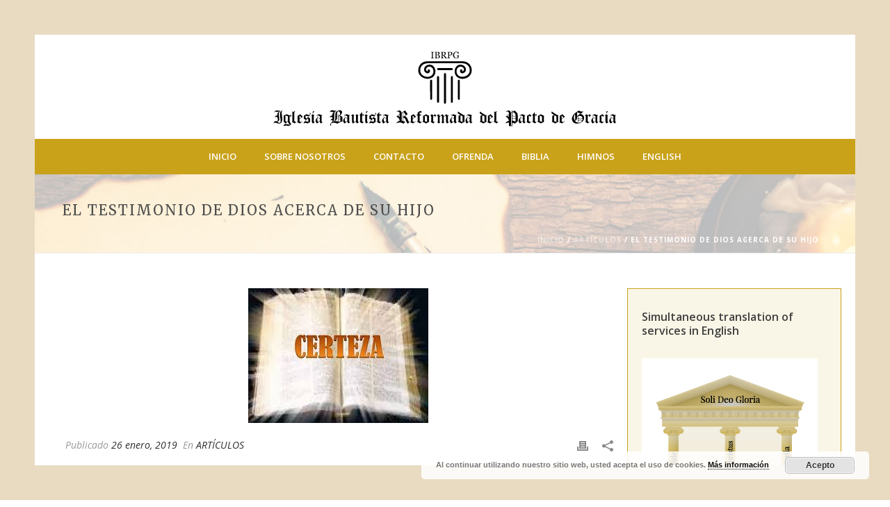

--- FILE ---
content_type: text/html; charset=UTF-8
request_url: https://www.ibrpg.org/17328-2/
body_size: 23729
content:
<!DOCTYPE html>
<html lang="es-ES" >
<head>
		
<meta charset="UTF-8" />
<meta name="viewport" content="width=device-width, initial-scale=1.0, minimum-scale=1.0, maximum-scale=1.0, user-scalable=0" />
<meta http-equiv="X-UA-Compatible" content="IE=edge,chrome=1" />
<meta name="format-detection" content="telephone=no">
<title>El testimonio de Dios acerca de Su Hijo &#8211; Iglesia Bautista Reformada del Pacto de Gracia</title>
<script type="text/javascript">var ajaxurl = "https://www.ibrpg.org/wp-admin/admin-ajax.php";</script><meta name='robots' content='max-image-preview:large' />
<link rel="alternate" hreflang="es" href="https://www.ibrpg.org/17328-2/" />

		<style id="critical-path-css" type="text/css">
			body,html{width:100%;height:100%;margin:0;padding:0}.page-preloader{top:0;left:0;z-index:999;position:fixed;height:100%;width:100%;text-align:center}.preloader-preview-area{-webkit-animation-delay:-.2s;animation-delay:-.2s;top:50%;-webkit-transform:translateY(100%);-ms-transform:translateY(100%);transform:translateY(100%);margin-top:10px;max-height:calc(50% - 20px);opacity:1;width:100%;text-align:center;position:absolute}.preloader-logo{max-width:90%;top:50%;-webkit-transform:translateY(-100%);-ms-transform:translateY(-100%);transform:translateY(-100%);margin:-10px auto 0 auto;max-height:calc(50% - 20px);opacity:1;position:relative}.ball-pulse>div{width:15px;height:15px;border-radius:100%;margin:2px;-webkit-animation-fill-mode:both;animation-fill-mode:both;display:inline-block;-webkit-animation:ball-pulse .75s infinite cubic-bezier(.2,.68,.18,1.08);animation:ball-pulse .75s infinite cubic-bezier(.2,.68,.18,1.08)}.ball-pulse>div:nth-child(1){-webkit-animation-delay:-.36s;animation-delay:-.36s}.ball-pulse>div:nth-child(2){-webkit-animation-delay:-.24s;animation-delay:-.24s}.ball-pulse>div:nth-child(3){-webkit-animation-delay:-.12s;animation-delay:-.12s}@-webkit-keyframes ball-pulse{0%{-webkit-transform:scale(1);transform:scale(1);opacity:1}45%{-webkit-transform:scale(.1);transform:scale(.1);opacity:.7}80%{-webkit-transform:scale(1);transform:scale(1);opacity:1}}@keyframes ball-pulse{0%{-webkit-transform:scale(1);transform:scale(1);opacity:1}45%{-webkit-transform:scale(.1);transform:scale(.1);opacity:.7}80%{-webkit-transform:scale(1);transform:scale(1);opacity:1}}.ball-clip-rotate-pulse{position:relative;-webkit-transform:translateY(-15px) translateX(-10px);-ms-transform:translateY(-15px) translateX(-10px);transform:translateY(-15px) translateX(-10px);display:inline-block}.ball-clip-rotate-pulse>div{-webkit-animation-fill-mode:both;animation-fill-mode:both;position:absolute;top:0;left:0;border-radius:100%}.ball-clip-rotate-pulse>div:first-child{height:36px;width:36px;top:7px;left:-7px;-webkit-animation:ball-clip-rotate-pulse-scale 1s 0s cubic-bezier(.09,.57,.49,.9) infinite;animation:ball-clip-rotate-pulse-scale 1s 0s cubic-bezier(.09,.57,.49,.9) infinite}.ball-clip-rotate-pulse>div:last-child{position:absolute;width:50px;height:50px;left:-16px;top:-2px;background:0 0;border:2px solid;-webkit-animation:ball-clip-rotate-pulse-rotate 1s 0s cubic-bezier(.09,.57,.49,.9) infinite;animation:ball-clip-rotate-pulse-rotate 1s 0s cubic-bezier(.09,.57,.49,.9) infinite;-webkit-animation-duration:1s;animation-duration:1s}@-webkit-keyframes ball-clip-rotate-pulse-rotate{0%{-webkit-transform:rotate(0) scale(1);transform:rotate(0) scale(1)}50%{-webkit-transform:rotate(180deg) scale(.6);transform:rotate(180deg) scale(.6)}100%{-webkit-transform:rotate(360deg) scale(1);transform:rotate(360deg) scale(1)}}@keyframes ball-clip-rotate-pulse-rotate{0%{-webkit-transform:rotate(0) scale(1);transform:rotate(0) scale(1)}50%{-webkit-transform:rotate(180deg) scale(.6);transform:rotate(180deg) scale(.6)}100%{-webkit-transform:rotate(360deg) scale(1);transform:rotate(360deg) scale(1)}}@-webkit-keyframes ball-clip-rotate-pulse-scale{30%{-webkit-transform:scale(.3);transform:scale(.3)}100%{-webkit-transform:scale(1);transform:scale(1)}}@keyframes ball-clip-rotate-pulse-scale{30%{-webkit-transform:scale(.3);transform:scale(.3)}100%{-webkit-transform:scale(1);transform:scale(1)}}@-webkit-keyframes square-spin{25%{-webkit-transform:perspective(100px) rotateX(180deg) rotateY(0);transform:perspective(100px) rotateX(180deg) rotateY(0)}50%{-webkit-transform:perspective(100px) rotateX(180deg) rotateY(180deg);transform:perspective(100px) rotateX(180deg) rotateY(180deg)}75%{-webkit-transform:perspective(100px) rotateX(0) rotateY(180deg);transform:perspective(100px) rotateX(0) rotateY(180deg)}100%{-webkit-transform:perspective(100px) rotateX(0) rotateY(0);transform:perspective(100px) rotateX(0) rotateY(0)}}@keyframes square-spin{25%{-webkit-transform:perspective(100px) rotateX(180deg) rotateY(0);transform:perspective(100px) rotateX(180deg) rotateY(0)}50%{-webkit-transform:perspective(100px) rotateX(180deg) rotateY(180deg);transform:perspective(100px) rotateX(180deg) rotateY(180deg)}75%{-webkit-transform:perspective(100px) rotateX(0) rotateY(180deg);transform:perspective(100px) rotateX(0) rotateY(180deg)}100%{-webkit-transform:perspective(100px) rotateX(0) rotateY(0);transform:perspective(100px) rotateX(0) rotateY(0)}}.square-spin{display:inline-block}.square-spin>div{-webkit-animation-fill-mode:both;animation-fill-mode:both;width:50px;height:50px;-webkit-animation:square-spin 3s 0s cubic-bezier(.09,.57,.49,.9) infinite;animation:square-spin 3s 0s cubic-bezier(.09,.57,.49,.9) infinite}.cube-transition{position:relative;-webkit-transform:translate(-25px,-25px);-ms-transform:translate(-25px,-25px);transform:translate(-25px,-25px);display:inline-block}.cube-transition>div{-webkit-animation-fill-mode:both;animation-fill-mode:both;width:15px;height:15px;position:absolute;top:-5px;left:-5px;-webkit-animation:cube-transition 1.6s 0s infinite ease-in-out;animation:cube-transition 1.6s 0s infinite ease-in-out}.cube-transition>div:last-child{-webkit-animation-delay:-.8s;animation-delay:-.8s}@-webkit-keyframes cube-transition{25%{-webkit-transform:translateX(50px) scale(.5) rotate(-90deg);transform:translateX(50px) scale(.5) rotate(-90deg)}50%{-webkit-transform:translate(50px,50px) rotate(-180deg);transform:translate(50px,50px) rotate(-180deg)}75%{-webkit-transform:translateY(50px) scale(.5) rotate(-270deg);transform:translateY(50px) scale(.5) rotate(-270deg)}100%{-webkit-transform:rotate(-360deg);transform:rotate(-360deg)}}@keyframes cube-transition{25%{-webkit-transform:translateX(50px) scale(.5) rotate(-90deg);transform:translateX(50px) scale(.5) rotate(-90deg)}50%{-webkit-transform:translate(50px,50px) rotate(-180deg);transform:translate(50px,50px) rotate(-180deg)}75%{-webkit-transform:translateY(50px) scale(.5) rotate(-270deg);transform:translateY(50px) scale(.5) rotate(-270deg)}100%{-webkit-transform:rotate(-360deg);transform:rotate(-360deg)}}.ball-scale>div{border-radius:100%;margin:2px;-webkit-animation-fill-mode:both;animation-fill-mode:both;display:inline-block;height:60px;width:60px;-webkit-animation:ball-scale 1s 0s ease-in-out infinite;animation:ball-scale 1s 0s ease-in-out infinite}@-webkit-keyframes ball-scale{0%{-webkit-transform:scale(0);transform:scale(0)}100%{-webkit-transform:scale(1);transform:scale(1);opacity:0}}@keyframes ball-scale{0%{-webkit-transform:scale(0);transform:scale(0)}100%{-webkit-transform:scale(1);transform:scale(1);opacity:0}}.line-scale>div{-webkit-animation-fill-mode:both;animation-fill-mode:both;display:inline-block;width:5px;height:50px;border-radius:2px;margin:2px}.line-scale>div:nth-child(1){-webkit-animation:line-scale 1s -.5s infinite cubic-bezier(.2,.68,.18,1.08);animation:line-scale 1s -.5s infinite cubic-bezier(.2,.68,.18,1.08)}.line-scale>div:nth-child(2){-webkit-animation:line-scale 1s -.4s infinite cubic-bezier(.2,.68,.18,1.08);animation:line-scale 1s -.4s infinite cubic-bezier(.2,.68,.18,1.08)}.line-scale>div:nth-child(3){-webkit-animation:line-scale 1s -.3s infinite cubic-bezier(.2,.68,.18,1.08);animation:line-scale 1s -.3s infinite cubic-bezier(.2,.68,.18,1.08)}.line-scale>div:nth-child(4){-webkit-animation:line-scale 1s -.2s infinite cubic-bezier(.2,.68,.18,1.08);animation:line-scale 1s -.2s infinite cubic-bezier(.2,.68,.18,1.08)}.line-scale>div:nth-child(5){-webkit-animation:line-scale 1s -.1s infinite cubic-bezier(.2,.68,.18,1.08);animation:line-scale 1s -.1s infinite cubic-bezier(.2,.68,.18,1.08)}@-webkit-keyframes line-scale{0%{-webkit-transform:scaley(1);transform:scaley(1)}50%{-webkit-transform:scaley(.4);transform:scaley(.4)}100%{-webkit-transform:scaley(1);transform:scaley(1)}}@keyframes line-scale{0%{-webkit-transform:scaley(1);transform:scaley(1)}50%{-webkit-transform:scaley(.4);transform:scaley(.4)}100%{-webkit-transform:scaley(1);transform:scaley(1)}}.ball-scale-multiple{position:relative;-webkit-transform:translateY(30px);-ms-transform:translateY(30px);transform:translateY(30px);display:inline-block}.ball-scale-multiple>div{border-radius:100%;-webkit-animation-fill-mode:both;animation-fill-mode:both;margin:2px;position:absolute;left:-30px;top:0;opacity:0;margin:0;width:50px;height:50px;-webkit-animation:ball-scale-multiple 1s 0s linear infinite;animation:ball-scale-multiple 1s 0s linear infinite}.ball-scale-multiple>div:nth-child(2){-webkit-animation-delay:-.2s;animation-delay:-.2s}.ball-scale-multiple>div:nth-child(3){-webkit-animation-delay:-.2s;animation-delay:-.2s}@-webkit-keyframes ball-scale-multiple{0%{-webkit-transform:scale(0);transform:scale(0);opacity:0}5%{opacity:1}100%{-webkit-transform:scale(1);transform:scale(1);opacity:0}}@keyframes ball-scale-multiple{0%{-webkit-transform:scale(0);transform:scale(0);opacity:0}5%{opacity:1}100%{-webkit-transform:scale(1);transform:scale(1);opacity:0}}.ball-pulse-sync{display:inline-block}.ball-pulse-sync>div{width:15px;height:15px;border-radius:100%;margin:2px;-webkit-animation-fill-mode:both;animation-fill-mode:both;display:inline-block}.ball-pulse-sync>div:nth-child(1){-webkit-animation:ball-pulse-sync .6s -.21s infinite ease-in-out;animation:ball-pulse-sync .6s -.21s infinite ease-in-out}.ball-pulse-sync>div:nth-child(2){-webkit-animation:ball-pulse-sync .6s -.14s infinite ease-in-out;animation:ball-pulse-sync .6s -.14s infinite ease-in-out}.ball-pulse-sync>div:nth-child(3){-webkit-animation:ball-pulse-sync .6s -70ms infinite ease-in-out;animation:ball-pulse-sync .6s -70ms infinite ease-in-out}@-webkit-keyframes ball-pulse-sync{33%{-webkit-transform:translateY(10px);transform:translateY(10px)}66%{-webkit-transform:translateY(-10px);transform:translateY(-10px)}100%{-webkit-transform:translateY(0);transform:translateY(0)}}@keyframes ball-pulse-sync{33%{-webkit-transform:translateY(10px);transform:translateY(10px)}66%{-webkit-transform:translateY(-10px);transform:translateY(-10px)}100%{-webkit-transform:translateY(0);transform:translateY(0)}}.transparent-circle{display:inline-block;border-top:.5em solid rgba(255,255,255,.2);border-right:.5em solid rgba(255,255,255,.2);border-bottom:.5em solid rgba(255,255,255,.2);border-left:.5em solid #fff;-webkit-transform:translateZ(0);transform:translateZ(0);-webkit-animation:transparent-circle 1.1s infinite linear;animation:transparent-circle 1.1s infinite linear;width:50px;height:50px;border-radius:50%}.transparent-circle:after{border-radius:50%;width:10em;height:10em}@-webkit-keyframes transparent-circle{0%{-webkit-transform:rotate(0);transform:rotate(0)}100%{-webkit-transform:rotate(360deg);transform:rotate(360deg)}}@keyframes transparent-circle{0%{-webkit-transform:rotate(0);transform:rotate(0)}100%{-webkit-transform:rotate(360deg);transform:rotate(360deg)}}.ball-spin-fade-loader{position:relative;top:-10px;left:-10px;display:inline-block}.ball-spin-fade-loader>div{width:15px;height:15px;border-radius:100%;margin:2px;-webkit-animation-fill-mode:both;animation-fill-mode:both;position:absolute;-webkit-animation:ball-spin-fade-loader 1s infinite linear;animation:ball-spin-fade-loader 1s infinite linear}.ball-spin-fade-loader>div:nth-child(1){top:25px;left:0;animation-delay:-.84s;-webkit-animation-delay:-.84s}.ball-spin-fade-loader>div:nth-child(2){top:17.05px;left:17.05px;animation-delay:-.72s;-webkit-animation-delay:-.72s}.ball-spin-fade-loader>div:nth-child(3){top:0;left:25px;animation-delay:-.6s;-webkit-animation-delay:-.6s}.ball-spin-fade-loader>div:nth-child(4){top:-17.05px;left:17.05px;animation-delay:-.48s;-webkit-animation-delay:-.48s}.ball-spin-fade-loader>div:nth-child(5){top:-25px;left:0;animation-delay:-.36s;-webkit-animation-delay:-.36s}.ball-spin-fade-loader>div:nth-child(6){top:-17.05px;left:-17.05px;animation-delay:-.24s;-webkit-animation-delay:-.24s}.ball-spin-fade-loader>div:nth-child(7){top:0;left:-25px;animation-delay:-.12s;-webkit-animation-delay:-.12s}.ball-spin-fade-loader>div:nth-child(8){top:17.05px;left:-17.05px;animation-delay:0s;-webkit-animation-delay:0s}@-webkit-keyframes ball-spin-fade-loader{50%{opacity:.3;-webkit-transform:scale(.4);transform:scale(.4)}100%{opacity:1;-webkit-transform:scale(1);transform:scale(1)}}@keyframes ball-spin-fade-loader{50%{opacity:.3;-webkit-transform:scale(.4);transform:scale(.4)}100%{opacity:1;-webkit-transform:scale(1);transform:scale(1)}}		</style>

		<link rel="alternate" type="application/rss+xml" title="Iglesia Bautista Reformada del Pacto de Gracia &raquo; Feed" href="https://www.ibrpg.org/feed/" />
<link rel="alternate" type="application/rss+xml" title="Iglesia Bautista Reformada del Pacto de Gracia &raquo; Feed de los comentarios" href="https://www.ibrpg.org/comments/feed/" />

<link rel="shortcut icon" href="http://iglesia.factoryfy.com/wp-content/uploads/favicon-iglesia-bautista-blanco.png"  />
<link rel="alternate" type="application/rss+xml" title="Iglesia Bautista Reformada del Pacto de Gracia &raquo; Comentario El testimonio de Dios acerca de Su Hijo del feed" href="https://www.ibrpg.org/17328-2/feed/" />
<script type="text/javascript">
window.abb = {};
php = {};
window.PHP = {};
PHP.ajax = "https://www.ibrpg.org/wp-admin/admin-ajax.php";PHP.wp_p_id = "17328";var mk_header_parallax, mk_banner_parallax, mk_page_parallax, mk_footer_parallax, mk_body_parallax;
var mk_images_dir = "https://www.ibrpg.org/wp-content/themes/jupiter/assets/images",
mk_theme_js_path = "https://www.ibrpg.org/wp-content/themes/jupiter/assets/js",
mk_theme_dir = "https://www.ibrpg.org/wp-content/themes/jupiter",
mk_captcha_placeholder = "Enter Captcha",
mk_captcha_invalid_txt = "Invalid. Try again.",
mk_captcha_correct_txt = "Captcha correct.",
mk_responsive_nav_width = 1140,
mk_vertical_header_back = "Volver",
mk_vertical_header_anim = "1",
mk_check_rtl = true,
mk_grid_width = 1140,
mk_ajax_search_option = "disable",
mk_preloader_bg_color = "#fff",
mk_accent_color = "#c9a21a",
mk_go_to_top =  "true",
mk_smooth_scroll =  "true",
mk_preloader_bar_color = "#c9a21a",
mk_preloader_logo = "";
var mk_header_parallax = false,
mk_banner_parallax = false,
mk_footer_parallax = false,
mk_body_parallax = false,
mk_no_more_posts = "No More Posts",
mk_typekit_id   = "",
mk_google_fonts = ["Open Sans:100italic,200italic,300italic,400italic,500italic,600italic,700italic,800italic,900italic,100,200,300,400,500,600,700,800,900","Merriweather:100italic,200italic,300italic,400italic,500italic,600italic,700italic,800italic,900italic,100,200,300,400,500,600,700,800,900"],
mk_global_lazyload = true;
</script>
<link rel="alternate" title="oEmbed (JSON)" type="application/json+oembed" href="https://www.ibrpg.org/wp-json/oembed/1.0/embed?url=https%3A%2F%2Fwww.ibrpg.org%2F17328-2%2F" />
<link rel="alternate" title="oEmbed (XML)" type="text/xml+oembed" href="https://www.ibrpg.org/wp-json/oembed/1.0/embed?url=https%3A%2F%2Fwww.ibrpg.org%2F17328-2%2F&#038;format=xml" />
<style id='wp-img-auto-sizes-contain-inline-css' type='text/css'>
img:is([sizes=auto i],[sizes^="auto," i]){contain-intrinsic-size:3000px 1500px}
/*# sourceURL=wp-img-auto-sizes-contain-inline-css */
</style>
<style id='wp-block-library-inline-css' type='text/css'>
:root{--wp-block-synced-color:#7a00df;--wp-block-synced-color--rgb:122,0,223;--wp-bound-block-color:var(--wp-block-synced-color);--wp-editor-canvas-background:#ddd;--wp-admin-theme-color:#007cba;--wp-admin-theme-color--rgb:0,124,186;--wp-admin-theme-color-darker-10:#006ba1;--wp-admin-theme-color-darker-10--rgb:0,107,160.5;--wp-admin-theme-color-darker-20:#005a87;--wp-admin-theme-color-darker-20--rgb:0,90,135;--wp-admin-border-width-focus:2px}@media (min-resolution:192dpi){:root{--wp-admin-border-width-focus:1.5px}}.wp-element-button{cursor:pointer}:root .has-very-light-gray-background-color{background-color:#eee}:root .has-very-dark-gray-background-color{background-color:#313131}:root .has-very-light-gray-color{color:#eee}:root .has-very-dark-gray-color{color:#313131}:root .has-vivid-green-cyan-to-vivid-cyan-blue-gradient-background{background:linear-gradient(135deg,#00d084,#0693e3)}:root .has-purple-crush-gradient-background{background:linear-gradient(135deg,#34e2e4,#4721fb 50%,#ab1dfe)}:root .has-hazy-dawn-gradient-background{background:linear-gradient(135deg,#faaca8,#dad0ec)}:root .has-subdued-olive-gradient-background{background:linear-gradient(135deg,#fafae1,#67a671)}:root .has-atomic-cream-gradient-background{background:linear-gradient(135deg,#fdd79a,#004a59)}:root .has-nightshade-gradient-background{background:linear-gradient(135deg,#330968,#31cdcf)}:root .has-midnight-gradient-background{background:linear-gradient(135deg,#020381,#2874fc)}:root{--wp--preset--font-size--normal:16px;--wp--preset--font-size--huge:42px}.has-regular-font-size{font-size:1em}.has-larger-font-size{font-size:2.625em}.has-normal-font-size{font-size:var(--wp--preset--font-size--normal)}.has-huge-font-size{font-size:var(--wp--preset--font-size--huge)}.has-text-align-center{text-align:center}.has-text-align-left{text-align:left}.has-text-align-right{text-align:right}.has-fit-text{white-space:nowrap!important}#end-resizable-editor-section{display:none}.aligncenter{clear:both}.items-justified-left{justify-content:flex-start}.items-justified-center{justify-content:center}.items-justified-right{justify-content:flex-end}.items-justified-space-between{justify-content:space-between}.screen-reader-text{border:0;clip-path:inset(50%);height:1px;margin:-1px;overflow:hidden;padding:0;position:absolute;width:1px;word-wrap:normal!important}.screen-reader-text:focus{background-color:#ddd;clip-path:none;color:#444;display:block;font-size:1em;height:auto;left:5px;line-height:normal;padding:15px 23px 14px;text-decoration:none;top:5px;width:auto;z-index:100000}html :where(.has-border-color){border-style:solid}html :where([style*=border-top-color]){border-top-style:solid}html :where([style*=border-right-color]){border-right-style:solid}html :where([style*=border-bottom-color]){border-bottom-style:solid}html :where([style*=border-left-color]){border-left-style:solid}html :where([style*=border-width]){border-style:solid}html :where([style*=border-top-width]){border-top-style:solid}html :where([style*=border-right-width]){border-right-style:solid}html :where([style*=border-bottom-width]){border-bottom-style:solid}html :where([style*=border-left-width]){border-left-style:solid}html :where(img[class*=wp-image-]){height:auto;max-width:100%}:where(figure){margin:0 0 1em}html :where(.is-position-sticky){--wp-admin--admin-bar--position-offset:var(--wp-admin--admin-bar--height,0px)}@media screen and (max-width:600px){html :where(.is-position-sticky){--wp-admin--admin-bar--position-offset:0px}}

/*# sourceURL=wp-block-library-inline-css */
</style><style id='global-styles-inline-css' type='text/css'>
:root{--wp--preset--aspect-ratio--square: 1;--wp--preset--aspect-ratio--4-3: 4/3;--wp--preset--aspect-ratio--3-4: 3/4;--wp--preset--aspect-ratio--3-2: 3/2;--wp--preset--aspect-ratio--2-3: 2/3;--wp--preset--aspect-ratio--16-9: 16/9;--wp--preset--aspect-ratio--9-16: 9/16;--wp--preset--color--black: #000000;--wp--preset--color--cyan-bluish-gray: #abb8c3;--wp--preset--color--white: #ffffff;--wp--preset--color--pale-pink: #f78da7;--wp--preset--color--vivid-red: #cf2e2e;--wp--preset--color--luminous-vivid-orange: #ff6900;--wp--preset--color--luminous-vivid-amber: #fcb900;--wp--preset--color--light-green-cyan: #7bdcb5;--wp--preset--color--vivid-green-cyan: #00d084;--wp--preset--color--pale-cyan-blue: #8ed1fc;--wp--preset--color--vivid-cyan-blue: #0693e3;--wp--preset--color--vivid-purple: #9b51e0;--wp--preset--gradient--vivid-cyan-blue-to-vivid-purple: linear-gradient(135deg,rgb(6,147,227) 0%,rgb(155,81,224) 100%);--wp--preset--gradient--light-green-cyan-to-vivid-green-cyan: linear-gradient(135deg,rgb(122,220,180) 0%,rgb(0,208,130) 100%);--wp--preset--gradient--luminous-vivid-amber-to-luminous-vivid-orange: linear-gradient(135deg,rgb(252,185,0) 0%,rgb(255,105,0) 100%);--wp--preset--gradient--luminous-vivid-orange-to-vivid-red: linear-gradient(135deg,rgb(255,105,0) 0%,rgb(207,46,46) 100%);--wp--preset--gradient--very-light-gray-to-cyan-bluish-gray: linear-gradient(135deg,rgb(238,238,238) 0%,rgb(169,184,195) 100%);--wp--preset--gradient--cool-to-warm-spectrum: linear-gradient(135deg,rgb(74,234,220) 0%,rgb(151,120,209) 20%,rgb(207,42,186) 40%,rgb(238,44,130) 60%,rgb(251,105,98) 80%,rgb(254,248,76) 100%);--wp--preset--gradient--blush-light-purple: linear-gradient(135deg,rgb(255,206,236) 0%,rgb(152,150,240) 100%);--wp--preset--gradient--blush-bordeaux: linear-gradient(135deg,rgb(254,205,165) 0%,rgb(254,45,45) 50%,rgb(107,0,62) 100%);--wp--preset--gradient--luminous-dusk: linear-gradient(135deg,rgb(255,203,112) 0%,rgb(199,81,192) 50%,rgb(65,88,208) 100%);--wp--preset--gradient--pale-ocean: linear-gradient(135deg,rgb(255,245,203) 0%,rgb(182,227,212) 50%,rgb(51,167,181) 100%);--wp--preset--gradient--electric-grass: linear-gradient(135deg,rgb(202,248,128) 0%,rgb(113,206,126) 100%);--wp--preset--gradient--midnight: linear-gradient(135deg,rgb(2,3,129) 0%,rgb(40,116,252) 100%);--wp--preset--font-size--small: 13px;--wp--preset--font-size--medium: 20px;--wp--preset--font-size--large: 36px;--wp--preset--font-size--x-large: 42px;--wp--preset--spacing--20: 0.44rem;--wp--preset--spacing--30: 0.67rem;--wp--preset--spacing--40: 1rem;--wp--preset--spacing--50: 1.5rem;--wp--preset--spacing--60: 2.25rem;--wp--preset--spacing--70: 3.38rem;--wp--preset--spacing--80: 5.06rem;--wp--preset--shadow--natural: 6px 6px 9px rgba(0, 0, 0, 0.2);--wp--preset--shadow--deep: 12px 12px 50px rgba(0, 0, 0, 0.4);--wp--preset--shadow--sharp: 6px 6px 0px rgba(0, 0, 0, 0.2);--wp--preset--shadow--outlined: 6px 6px 0px -3px rgb(255, 255, 255), 6px 6px rgb(0, 0, 0);--wp--preset--shadow--crisp: 6px 6px 0px rgb(0, 0, 0);}:where(.is-layout-flex){gap: 0.5em;}:where(.is-layout-grid){gap: 0.5em;}body .is-layout-flex{display: flex;}.is-layout-flex{flex-wrap: wrap;align-items: center;}.is-layout-flex > :is(*, div){margin: 0;}body .is-layout-grid{display: grid;}.is-layout-grid > :is(*, div){margin: 0;}:where(.wp-block-columns.is-layout-flex){gap: 2em;}:where(.wp-block-columns.is-layout-grid){gap: 2em;}:where(.wp-block-post-template.is-layout-flex){gap: 1.25em;}:where(.wp-block-post-template.is-layout-grid){gap: 1.25em;}.has-black-color{color: var(--wp--preset--color--black) !important;}.has-cyan-bluish-gray-color{color: var(--wp--preset--color--cyan-bluish-gray) !important;}.has-white-color{color: var(--wp--preset--color--white) !important;}.has-pale-pink-color{color: var(--wp--preset--color--pale-pink) !important;}.has-vivid-red-color{color: var(--wp--preset--color--vivid-red) !important;}.has-luminous-vivid-orange-color{color: var(--wp--preset--color--luminous-vivid-orange) !important;}.has-luminous-vivid-amber-color{color: var(--wp--preset--color--luminous-vivid-amber) !important;}.has-light-green-cyan-color{color: var(--wp--preset--color--light-green-cyan) !important;}.has-vivid-green-cyan-color{color: var(--wp--preset--color--vivid-green-cyan) !important;}.has-pale-cyan-blue-color{color: var(--wp--preset--color--pale-cyan-blue) !important;}.has-vivid-cyan-blue-color{color: var(--wp--preset--color--vivid-cyan-blue) !important;}.has-vivid-purple-color{color: var(--wp--preset--color--vivid-purple) !important;}.has-black-background-color{background-color: var(--wp--preset--color--black) !important;}.has-cyan-bluish-gray-background-color{background-color: var(--wp--preset--color--cyan-bluish-gray) !important;}.has-white-background-color{background-color: var(--wp--preset--color--white) !important;}.has-pale-pink-background-color{background-color: var(--wp--preset--color--pale-pink) !important;}.has-vivid-red-background-color{background-color: var(--wp--preset--color--vivid-red) !important;}.has-luminous-vivid-orange-background-color{background-color: var(--wp--preset--color--luminous-vivid-orange) !important;}.has-luminous-vivid-amber-background-color{background-color: var(--wp--preset--color--luminous-vivid-amber) !important;}.has-light-green-cyan-background-color{background-color: var(--wp--preset--color--light-green-cyan) !important;}.has-vivid-green-cyan-background-color{background-color: var(--wp--preset--color--vivid-green-cyan) !important;}.has-pale-cyan-blue-background-color{background-color: var(--wp--preset--color--pale-cyan-blue) !important;}.has-vivid-cyan-blue-background-color{background-color: var(--wp--preset--color--vivid-cyan-blue) !important;}.has-vivid-purple-background-color{background-color: var(--wp--preset--color--vivid-purple) !important;}.has-black-border-color{border-color: var(--wp--preset--color--black) !important;}.has-cyan-bluish-gray-border-color{border-color: var(--wp--preset--color--cyan-bluish-gray) !important;}.has-white-border-color{border-color: var(--wp--preset--color--white) !important;}.has-pale-pink-border-color{border-color: var(--wp--preset--color--pale-pink) !important;}.has-vivid-red-border-color{border-color: var(--wp--preset--color--vivid-red) !important;}.has-luminous-vivid-orange-border-color{border-color: var(--wp--preset--color--luminous-vivid-orange) !important;}.has-luminous-vivid-amber-border-color{border-color: var(--wp--preset--color--luminous-vivid-amber) !important;}.has-light-green-cyan-border-color{border-color: var(--wp--preset--color--light-green-cyan) !important;}.has-vivid-green-cyan-border-color{border-color: var(--wp--preset--color--vivid-green-cyan) !important;}.has-pale-cyan-blue-border-color{border-color: var(--wp--preset--color--pale-cyan-blue) !important;}.has-vivid-cyan-blue-border-color{border-color: var(--wp--preset--color--vivid-cyan-blue) !important;}.has-vivid-purple-border-color{border-color: var(--wp--preset--color--vivid-purple) !important;}.has-vivid-cyan-blue-to-vivid-purple-gradient-background{background: var(--wp--preset--gradient--vivid-cyan-blue-to-vivid-purple) !important;}.has-light-green-cyan-to-vivid-green-cyan-gradient-background{background: var(--wp--preset--gradient--light-green-cyan-to-vivid-green-cyan) !important;}.has-luminous-vivid-amber-to-luminous-vivid-orange-gradient-background{background: var(--wp--preset--gradient--luminous-vivid-amber-to-luminous-vivid-orange) !important;}.has-luminous-vivid-orange-to-vivid-red-gradient-background{background: var(--wp--preset--gradient--luminous-vivid-orange-to-vivid-red) !important;}.has-very-light-gray-to-cyan-bluish-gray-gradient-background{background: var(--wp--preset--gradient--very-light-gray-to-cyan-bluish-gray) !important;}.has-cool-to-warm-spectrum-gradient-background{background: var(--wp--preset--gradient--cool-to-warm-spectrum) !important;}.has-blush-light-purple-gradient-background{background: var(--wp--preset--gradient--blush-light-purple) !important;}.has-blush-bordeaux-gradient-background{background: var(--wp--preset--gradient--blush-bordeaux) !important;}.has-luminous-dusk-gradient-background{background: var(--wp--preset--gradient--luminous-dusk) !important;}.has-pale-ocean-gradient-background{background: var(--wp--preset--gradient--pale-ocean) !important;}.has-electric-grass-gradient-background{background: var(--wp--preset--gradient--electric-grass) !important;}.has-midnight-gradient-background{background: var(--wp--preset--gradient--midnight) !important;}.has-small-font-size{font-size: var(--wp--preset--font-size--small) !important;}.has-medium-font-size{font-size: var(--wp--preset--font-size--medium) !important;}.has-large-font-size{font-size: var(--wp--preset--font-size--large) !important;}.has-x-large-font-size{font-size: var(--wp--preset--font-size--x-large) !important;}
/*# sourceURL=global-styles-inline-css */
</style>

<style id='classic-theme-styles-inline-css' type='text/css'>
/*! This file is auto-generated */
.wp-block-button__link{color:#fff;background-color:#32373c;border-radius:9999px;box-shadow:none;text-decoration:none;padding:calc(.667em + 2px) calc(1.333em + 2px);font-size:1.125em}.wp-block-file__button{background:#32373c;color:#fff;text-decoration:none}
/*# sourceURL=/wp-includes/css/classic-themes.min.css */
</style>
<link rel='stylesheet' id='contact-form-7-css' href='https://www.ibrpg.org/wp-content/plugins/contact-form-7/includes/css/styles.css?ver=6.0.5&#038;t=5' type='text/css' media='all' />
<link rel='stylesheet' id='ppress-frontend-css' href='https://www.ibrpg.org/wp-content/plugins/wp-user-avatar/assets/css/frontend.min.css?ver=4.15.22&#038;t=5' type='text/css' media='all' />
<link rel='stylesheet' id='ppress-flatpickr-css' href='https://www.ibrpg.org/wp-content/plugins/wp-user-avatar/assets/flatpickr/flatpickr.min.css?ver=4.15.22&#038;t=5' type='text/css' media='all' />
<link rel='stylesheet' id='ppress-select2-css' href='https://www.ibrpg.org/wp-content/plugins/wp-user-avatar/assets/select2/select2.min.css?ver=6.9&#038;t=5' type='text/css' media='all' />
<link rel='stylesheet' id='theme-styles-css' href='https://www.ibrpg.org/wp-content/themes/jupiter/assets/stylesheet/min/full-styles.6.1.3.css?ver=1624481210&#038;t=5' type='text/css' media='all' />
<style id='theme-styles-inline-css' type='text/css'>
body { background-color:#fff; } .hb-custom-header #mk-page-introduce, .mk-header { background-color:#f7f7f7;background-size:cover;-webkit-background-size:cover;-moz-background-size:cover; } .hb-custom-header > div, .mk-header-bg { background-color:#fff; } .mk-classic-nav-bg { background-color:#c9a21a; } .master-holder-bg { background-color:#fff; } #mk-footer { background-color:rgba(201,162,26,0.1); } #mk-boxed-layout { -webkit-box-shadow:0 0 0px rgba(0, 0, 0, 0); -moz-box-shadow:0 0 0px rgba(0, 0, 0, 0); box-shadow:0 0 0px rgba(0, 0, 0, 0); } .mk-news-tab .mk-tabs-tabs .is-active a, .mk-fancy-title.pattern-style span, .mk-fancy-title.pattern-style.color-gradient span:after, .page-bg-color { background-color:#fff; } .page-title { font-size:20px; color:#4d4d4d; text-transform:uppercase; font-weight:400; letter-spacing:2px; } .page-subtitle { font-size:14px; line-height:100%; color:#a3a3a3; font-size:14px; text-transform:none; } .mk-header { border-bottom:1px solid #ededed; } .header-style-1 .mk-header-padding-wrapper, .header-style-2 .mk-header-padding-wrapper, .header-style-3 .mk-header-padding-wrapper { padding-top:201px; } .mk-process-steps[max-width~="950px"] ul::before { display:none !important; } .mk-process-steps[max-width~="950px"] li { margin-bottom:30px !important; width:100% !important; text-align:center; } .mk-event-countdown-ul[max-width~="750px"] li { width:90%; display:block; margin:0 auto 15px; } body { font-family:Open Sans } h1, h2 { font-family:Merriweather } @font-face { font-family:'star'; src:url('https://www.ibrpg.org/wp-content/themes/jupiter/assets/stylesheet/fonts/star/font.eot'); src:url('https://www.ibrpg.org/wp-content/themes/jupiter/assets/stylesheet/fonts/star/font.eot?#iefix') format('embedded-opentype'), url('https://www.ibrpg.org/wp-content/themes/jupiter/assets/stylesheet/fonts/star/font.woff') format('woff'), url('https://www.ibrpg.org/wp-content/themes/jupiter/assets/stylesheet/fonts/star/font.ttf') format('truetype'), url('https://www.ibrpg.org/wp-content/themes/jupiter/assets/stylesheet/fonts/star/font.svg#star') format('svg'); font-weight:normal; font-style:normal; } @font-face { font-family:'WooCommerce'; src:url('https://www.ibrpg.org/wp-content/themes/jupiter/assets/stylesheet/fonts/woocommerce/font.eot'); src:url('https://www.ibrpg.org/wp-content/themes/jupiter/assets/stylesheet/fonts/woocommerce/font.eot?#iefix') format('embedded-opentype'), url('https://www.ibrpg.org/wp-content/themes/jupiter/assets/stylesheet/fonts/woocommerce/font.woff') format('woff'), url('https://www.ibrpg.org/wp-content/themes/jupiter/assets/stylesheet/fonts/woocommerce/font.ttf') format('truetype'), url('https://www.ibrpg.org/wp-content/themes/jupiter/assets/stylesheet/fonts/woocommerce/font.svg#WooCommerce') format('svg'); font-weight:normal; font-style:normal; } .header-logo a img{ width:500px; } .mk-section-video.mk-center-video.js-el{ padding-top:0% !important; } .menu-inferior .add-header-height, .header-style-1 .mk-header-inner .mk-header-search, .header-style-1 .menu-hover-style-1 .main-navigation-ul > li > a, .header-style-1 .menu-hover-style-2 .main-navigation-ul > li > a, .header-style-1 .menu-hover-style-4 .main-navigation-ul > li > a, .header-style-1 .menu-hover-style-5 .main-navigation-ul > li, .header-style-1 .menu-hover-style-3 .main-navigation-ul > li, .header-style-1 .menu-hover-style-5 .main-navigation-ul > li { height:50px !important; line-height:50px !important; } .boletin-semanal .mk-blog-thumbnail-item { margin-bottom:0px !important; } .mk-blog-thumbnail-item.content-align-right .item-wrapper { padding:0px 30px 15px !important; } .boletin-semanal .mk-blog-thumbnail-item .featured-image { border:10px solid #c8a21c; } .mk-blog-grid-item .mk-blog-meta { padding-bottom:0px !important; } .mk-blog-thumbnail-item { margin-bottom:20px !important; } .mk-blog-thumbnail-item .item-wrapper h3 { margin:20px 0; letter-spacing:0px; } span.mk-footer-copyright{ width:100%; } #mk-footer .widget { margin-bottom:20px !important; } #mk-sidebar .widgettitle { border-top:1px solid #c8a21c !important; padding-top:20px !important; } .widget { margin-bottom:30px !important; } #theme-page .theme-page-wrapper.right-layout .sidebar-wrapper { border-top-width:1px !important; border-right-width:1px !important; border-bottom-width:1px !important; border-left-width:1px !important; background-color:rgba(201,162,26,0.1) !important; background-position:center !important; background-repeat:no-repeat !important; background-size:cover !important; border-left-color:#c9a21a !important; border-left-style:solid !important; border-right-color:#c9a21a !important; border-right-style:solid !important; border-top-color:#c9a21a !important; border-top-style:solid !important; border-bottom-color:#c9a21a !important; border-bottom-style:solid !important; margin-top:30px !important; } textarea.wpcf7-form-control.wpcf7-textarea { width:100%; height:100px; font-size:13px; } #wpcf7-f8035-p8029-o1 .vc_col-sm-6.wpb_colum.column_container { padding-left:0px !important; padding-right:0px !important; } input.wpcf7-form-control.wpcf7-text.wpcf7-validates-as-required { width:100%; } .mk-section-video video { max-width:100% !important; } .ms-slide-info.ms-dir-h.ms-align-bottom { display:none !important; }
/*# sourceURL=theme-styles-inline-css */
</style>
<link rel='stylesheet' id='mkhb-render-css' href='https://www.ibrpg.org/wp-content/themes/jupiter/header-builder/includes/assets/css/mkhb-render.css?ver=6.1.3&#038;t=5' type='text/css' media='all' />
<link rel='stylesheet' id='mkhb-row-css' href='https://www.ibrpg.org/wp-content/themes/jupiter/header-builder/includes/assets/css/mkhb-row.css?ver=6.1.3&#038;t=5' type='text/css' media='all' />
<link rel='stylesheet' id='mkhb-column-css' href='https://www.ibrpg.org/wp-content/themes/jupiter/header-builder/includes/assets/css/mkhb-column.css?ver=6.1.3&#038;t=5' type='text/css' media='all' />
<link rel='stylesheet' id='theme-options-css' href='https://www.ibrpg.org/wp-content/uploads/mk_assets/theme-options-production-1768633722_es.css?ver=1768633721&#038;t=5' type='text/css' media='all' />
<link rel='stylesheet' id='ms-main-css' href='https://www.ibrpg.org/wp-content/plugins/masterslider/public/assets/css/masterslider.main.css?ver=3.2.2&#038;t=5' type='text/css' media='all' />
<link rel='stylesheet' id='ms-custom-css' href='https://www.ibrpg.org/wp-content/uploads/masterslider/custom.css?ver=74.6&#038;t=5' type='text/css' media='all' />
<link rel='stylesheet' id='mk-style-css' href='https://www.ibrpg.org/wp-content/themes/jupiter-child/style.css?ver=6.9&#038;t=5' type='text/css' media='all' />
<link rel='stylesheet' id='bsf-Defaults-css' href='https://www.ibrpg.org/wp-content/uploads/smile_fonts/Defaults/Defaults.css?ver=6.9&#038;t=5' type='text/css' media='all' />
<script type="text/javascript" src="https://www.ibrpg.org/wp-content/themes/jupiter/assets/js/plugins/wp-enqueue/webfontloader.js?ver=6.9" id="mk-webfontloader-js"></script>
<script type="text/javascript" id="mk-webfontloader-js-after">
/* <![CDATA[ */
WebFontConfig = {
	timeout: 2000
}

if ( mk_typekit_id.length > 0 ) {
	WebFontConfig.typekit = {
		id: mk_typekit_id
	}
}

if ( mk_google_fonts.length > 0 ) {
	WebFontConfig.google = {
		families:  mk_google_fonts
	}
}

if ( (mk_google_fonts.length > 0 || mk_typekit_id.length > 0) && navigator.userAgent.indexOf("Speed Insights") == -1) {
	WebFont.load( WebFontConfig );
}
		
//# sourceURL=mk-webfontloader-js-after
/* ]]> */
</script>
<script type="text/javascript" src="https://www.ibrpg.org/wp-includes/js/jquery/jquery.min.js?ver=3.7.1" id="jquery-core-js"></script>
<script type="text/javascript" src="https://www.ibrpg.org/wp-includes/js/jquery/jquery-migrate.min.js?ver=3.4.1" id="jquery-migrate-js"></script>
<script type="text/javascript" src="https://www.ibrpg.org/wp-content/plugins/wp-user-avatar/assets/flatpickr/flatpickr.min.js?ver=4.15.22" id="ppress-flatpickr-js"></script>
<script type="text/javascript" src="https://www.ibrpg.org/wp-content/plugins/wp-user-avatar/assets/select2/select2.min.js?ver=4.15.22" id="ppress-select2-js"></script>
<link rel="https://api.w.org/" href="https://www.ibrpg.org/wp-json/" /><link rel="alternate" title="JSON" type="application/json" href="https://www.ibrpg.org/wp-json/wp/v2/posts/17328" /><link rel="EditURI" type="application/rsd+xml" title="RSD" href="https://www.ibrpg.org/xmlrpc.php?rsd" />
<meta name="generator" content="WordPress 6.9" />
<link rel="canonical" href="https://www.ibrpg.org/17328-2/" />
<link rel='shortlink' href='https://www.ibrpg.org/?p=17328' />
<meta name="generator" content="WPML ver:4.0.5 stt:1,2;" />
<script>var ms_grabbing_curosr='https://www.ibrpg.org/wp-content/plugins/masterslider/public/assets/css/common/grabbing.cur',ms_grab_curosr='https://www.ibrpg.org/wp-content/plugins/masterslider/public/assets/css/common/grab.cur';</script>
<meta name="generator" content="MasterSlider 3.2.2 - Responsive Touch Image Slider" />
<noscript><style>.vce-row-container .vcv-lozad {display: none}</style></noscript><meta name="generator" content="Powered by Visual Composer Website Builder - fast and easy-to-use drag and drop visual editor for WordPress."/>		<script>
			document.documentElement.className = document.documentElement.className.replace('no-js', 'js');
		</script>
				<style>
			.no-js img.lazyload {
				display: none;
			}

			figure.wp-block-image img.lazyloading {
				min-width: 150px;
			}

						.lazyload, .lazyloading {
				opacity: 0;
			}

			.lazyloaded {
				opacity: 1;
				transition: opacity 400ms;
				transition-delay: 0ms;
			}

					</style>
		<meta property="og:site_name" content="Iglesia Bautista Reformada del Pacto de Gracia"/>
<meta property="og:image" content="https://www.ibrpg.org/wp-content/uploads/ndice-1.jpg"/>
<meta property="og:url" content="https://www.ibrpg.org/17328-2/"/>
<meta property="og:title" content="El testimonio de Dios acerca de Su Hijo"/>
<meta property="og:description" content="El mundo actual le da mucha importancia al conocimiento y la confianza que supuestamente trae consigo. Pero el conocimiento ha superado la capacidad que la mayoría de las personas tiene para absorberlo, excepto en algunas áreas especializadas. ¿Es posible que alguien realmente conozca algo en estas circunstancias? ¿Es posible la certeza? La respuesta de Juan [&hellip;]"/>
<meta property="og:type" content="article"/>
<script> var isTest = false; </script>
<meta itemprop="author" content="ibrpg" /><meta itemprop="datePublished" content="26 enero, 2019" /><meta itemprop="dateModified" content="26 enero, 2019" /><meta itemprop="publisher" content="Iglesia Bautista Reformada del Pacto de Gracia" /><style type="text/css">.recentcomments a{display:inline !important;padding:0 !important;margin:0 !important;}</style><meta name="generator" content="Powered by Visual Composer - drag and drop page builder for WordPress."/>
<!--[if lte IE 9]><link rel="stylesheet" type="text/css" href="https://www.ibrpg.org/wp-content/plugins/js_composer_theme/assets/css/vc_lte_ie9.min.css" media="screen"><![endif]--><link rel="icon" href="https://www.ibrpg.org/wp-content/uploads/cropped-official_1024x1024-32x32.png" sizes="32x32" />
<link rel="icon" href="https://www.ibrpg.org/wp-content/uploads/cropped-official_1024x1024-192x192.png" sizes="192x192" />
<link rel="apple-touch-icon" href="https://www.ibrpg.org/wp-content/uploads/cropped-official_1024x1024-180x180.png" />
<meta name="msapplication-TileImage" content="https://www.ibrpg.org/wp-content/uploads/cropped-official_1024x1024-270x270.png" />
<meta name="generator" content="Jupiter Child Theme " />
<noscript><style type="text/css"> .wpb_animate_when_almost_visible { opacity: 1; }</style></noscript>		<!-- Global site tag (gtag.js) - Google Analytics -->
	<script async src="https://www.googletagmanager.com/gtag/js?id=UA-12573659-1"></script>
	<script>
 	 		window.dataLayer = window.dataLayer || [];
  		function gtag(){dataLayer.push(arguments);}
 		 gtag('js', new Date());

  		gtag('config', 'UA-12573659-1');
	</script>

</script>

<link rel='stylesheet' id='basecss-css' href='https://www.ibrpg.org/wp-content/plugins/eu-cookie-law/css/style.css?ver=6.9&#038;t=5' type='text/css' media='all' />
</head>

<body class="wp-singular post-template-default single single-post postid-17328 single-format-standard wp-theme-jupiter wp-child-theme-jupiter-child _masterslider _msp_version_3.2.2 vcwb cat_articulos wpb-js-composer js-comp-ver-5.2.1 vc_responsive" itemscope="itemscope" itemtype="https://schema.org/WebPage"  data-adminbar="">
<div id="fb-root"></div>

<script>(function(d, s, id) {
  var js, fjs = d.getElementsByTagName(s)[0];
  if (d.getElementById(id)) return;
  js = d.createElement(s); js.id = id;
  js.src = 'https://connect.facebook.net/es_LA/sdk.js#xfbml=1&version=v3.0';
  fjs.parentNode.insertBefore(js, fjs);
}(document, 'script', 'facebook-jssdk'));</script>

	
	<div class="mk-body-loader-overlay page-preloader" style="background-color:#fff;"> <div class="preloader-preview-area">  <div class="ball-pulse">
                            <div style="background-color: #7c7c7c"></div>
                            <div style="background-color: #7c7c7c"></div>
                            <div style="background-color: #7c7c7c"></div>
                        </div>  </div></div>
	<!-- Target for scroll anchors to achieve native browser bahaviour + possible enhancements like smooth scrolling -->
	<div id="top-of-page"></div>

		<div id="mk-boxed-layout">

			<div id="mk-theme-container" >

				 
    <header data-height='150'
                data-sticky-height='55'
                data-responsive-height='90'
                data-transparent-skin=''
                data-header-style='2'
                data-sticky-style='fixed'
                data-sticky-offset='header' id="mk-header-1" class="mk-header header-style-2 header-align-center  toolbar-false menu-hover-2 sticky-style-fixed mk-background-stretch boxed-header " role="banner" itemscope="itemscope" itemtype="https://schema.org/WPHeader" >
                    <div class="mk-header-holder">
                                <div class="mk-header-inner">
                    
                    <div class="mk-header-bg "></div>
                    
                    
                                            <div class="mk-grid header-grid">
                                            <div class="add-header-height">
                            
<div class="mk-nav-responsive-link">
    <div class="mk-css-icon-menu">
        <div class="mk-css-icon-menu-line-1"></div>
        <div class="mk-css-icon-menu-line-2"></div>
        <div class="mk-css-icon-menu-line-3"></div>
    </div>
</div>	<div class=" header-logo fit-logo-img add-header-height  logo-has-sticky">
		<a href="https://www.ibrpg.org/" title="Iglesia Bautista Reformada del Pacto de Gracia">

			<img class="mk-desktop-logo dark-logo mk-svg lazyload"
				title="Iglesia Bautista Madrid"
				alt="Iglesia Bautista Madrid"
				data-src="http://iglesia.factoryfy.com/wp-content/uploads/final.svg" src="[data-uri]" />

			
			
							<img class="mk-sticky-logo mk-svg lazyload"
					title="Iglesia Bautista Madrid"
					alt="Iglesia Bautista Madrid"
					data-src="http://iglesia.factoryfy.com/wp-content/uploads/logo-iglesia-bautista-sticky.svg" src="[data-uri]" />
					</a>
	</div>
                        </div>

                                            </div>
                    
                    <div class="clearboth"></div>

                    <div class="mk-header-nav-container menu-hover-style-2" role="navigation" itemscope="itemscope" itemtype="https://schema.org/SiteNavigationElement" >
                        <div class="mk-classic-nav-bg"></div>
                        <div class="mk-classic-menu-wrapper">
                            <nav class="mk-main-navigation js-main-nav"><ul id="menu-menu" class="main-navigation-ul"><li id="menu-item-12" class="menu-item menu-item-type-post_type menu-item-object-page menu-item-home no-mega-menu"><a class="menu-item-link js-smooth-scroll"  href="https://www.ibrpg.org/">Inicio</a></li>
<li id="menu-item-8041" class="menu-item menu-item-type-post_type menu-item-object-page menu-item-has-children no-mega-menu"><a class="menu-item-link js-smooth-scroll"  href="https://www.ibrpg.org/sobre-nosotros/">Sobre nosotros</a>
<ul style="" class="sub-menu ">
	<li id="menu-item-8052" class="menu-item menu-item-type-post_type menu-item-object-post"><a class="menu-item-link js-smooth-scroll"  href="https://www.ibrpg.org/nuestra-historia-como-iglesia/">Nuestra historia como Iglesia</a></li>
	<li id="menu-item-8053" class="menu-item menu-item-type-post_type menu-item-object-post"><a class="menu-item-link js-smooth-scroll"  href="https://www.ibrpg.org/por-que-nos-definimos-como-iglesia-bautista-reformada/">¿Por qué nos definimos como «iglesia bautista reformada»?</a></li>
	<li id="menu-item-8054" class="menu-item menu-item-type-post_type menu-item-object-post"><a class="menu-item-link js-smooth-scroll"  href="https://www.ibrpg.org/una-declaracion-breve-y-sencilla-de-la-fe-reformada/">Una declaración breve y sencilla de la fe reformada</a></li>
	<li id="menu-item-8055" class="menu-item menu-item-type-post_type menu-item-object-post"><a class="menu-item-link js-smooth-scroll"  href="https://www.ibrpg.org/los-canones-de-dort/">Los cánones de Dort</a></li>
	<li id="menu-item-8056" class="menu-item menu-item-type-post_type menu-item-object-post"><a class="menu-item-link js-smooth-scroll"  href="https://www.ibrpg.org/confesion-de-fe-de-londres-de-1689/">Confesión de Fe de Londres de 1689</a></li>
	<li id="menu-item-8057" class="menu-item menu-item-type-post_type menu-item-object-post"><a class="menu-item-link js-smooth-scroll"  href="https://www.ibrpg.org/catecismo-menor/">Catecismo Menor</a></li>
</ul>
</li>
<li id="menu-item-8040" class="menu-item menu-item-type-post_type menu-item-object-page no-mega-menu"><a class="menu-item-link js-smooth-scroll"  href="https://www.ibrpg.org/contacto/">Contacto</a></li>
<li id="menu-item-8065" class="menu-item menu-item-type-post_type menu-item-object-page no-mega-menu"><a class="menu-item-link js-smooth-scroll"  href="https://www.ibrpg.org/ofrenda/">Ofrenda</a></li>
<li id="menu-item-108" class="menu-item menu-item-type-post_type menu-item-object-page no-mega-menu"><a class="menu-item-link js-smooth-scroll"  href="https://www.ibrpg.org/biblia/">Biblia</a></li>
<li id="menu-item-18" class="menu-item menu-item-type-custom menu-item-object-custom no-mega-menu"><a class="menu-item-link js-smooth-scroll"  href="/category/himnos/">Himnos</a></li>
<li id="menu-item-16866" class="menu-item menu-item-type-custom menu-item-object-custom no-mega-menu"><a class="menu-item-link js-smooth-scroll"  href="/en">English</a></li>
</ul></nav>                        </div>
                    </div>


                    <div class="mk-header-right">
                                            </div>
                    
<div class="mk-responsive-wrap">

	<nav class="menu-menu-container"><ul id="menu-menu-1" class="mk-responsive-nav"><li id="responsive-menu-item-12" class="menu-item menu-item-type-post_type menu-item-object-page menu-item-home"><a class="menu-item-link js-smooth-scroll"  href="https://www.ibrpg.org/">Inicio</a></li>
<li id="responsive-menu-item-8041" class="menu-item menu-item-type-post_type menu-item-object-page menu-item-has-children"><a class="menu-item-link js-smooth-scroll"  href="https://www.ibrpg.org/sobre-nosotros/">Sobre nosotros</a><span class="mk-nav-arrow mk-nav-sub-closed"><svg  class="mk-svg-icon" data-name="mk-moon-arrow-down" data-cacheid="icon-696c82dd8bd46" style=" height:16px; width: 16px; "  xmlns="http://www.w3.org/2000/svg" viewBox="0 0 512 512"><path d="M512 192l-96-96-160 160-160-160-96 96 256 255.999z"/></svg></span>
<ul class="sub-menu ">
	<li id="responsive-menu-item-8052" class="menu-item menu-item-type-post_type menu-item-object-post"><a class="menu-item-link js-smooth-scroll"  href="https://www.ibrpg.org/nuestra-historia-como-iglesia/">Nuestra historia como Iglesia</a></li>
	<li id="responsive-menu-item-8053" class="menu-item menu-item-type-post_type menu-item-object-post"><a class="menu-item-link js-smooth-scroll"  href="https://www.ibrpg.org/por-que-nos-definimos-como-iglesia-bautista-reformada/">¿Por qué nos definimos como «iglesia bautista reformada»?</a></li>
	<li id="responsive-menu-item-8054" class="menu-item menu-item-type-post_type menu-item-object-post"><a class="menu-item-link js-smooth-scroll"  href="https://www.ibrpg.org/una-declaracion-breve-y-sencilla-de-la-fe-reformada/">Una declaración breve y sencilla de la fe reformada</a></li>
	<li id="responsive-menu-item-8055" class="menu-item menu-item-type-post_type menu-item-object-post"><a class="menu-item-link js-smooth-scroll"  href="https://www.ibrpg.org/los-canones-de-dort/">Los cánones de Dort</a></li>
	<li id="responsive-menu-item-8056" class="menu-item menu-item-type-post_type menu-item-object-post"><a class="menu-item-link js-smooth-scroll"  href="https://www.ibrpg.org/confesion-de-fe-de-londres-de-1689/">Confesión de Fe de Londres de 1689</a></li>
	<li id="responsive-menu-item-8057" class="menu-item menu-item-type-post_type menu-item-object-post"><a class="menu-item-link js-smooth-scroll"  href="https://www.ibrpg.org/catecismo-menor/">Catecismo Menor</a></li>
</ul>
</li>
<li id="responsive-menu-item-8040" class="menu-item menu-item-type-post_type menu-item-object-page"><a class="menu-item-link js-smooth-scroll"  href="https://www.ibrpg.org/contacto/">Contacto</a></li>
<li id="responsive-menu-item-8065" class="menu-item menu-item-type-post_type menu-item-object-page"><a class="menu-item-link js-smooth-scroll"  href="https://www.ibrpg.org/ofrenda/">Ofrenda</a></li>
<li id="responsive-menu-item-108" class="menu-item menu-item-type-post_type menu-item-object-page"><a class="menu-item-link js-smooth-scroll"  href="https://www.ibrpg.org/biblia/">Biblia</a></li>
<li id="responsive-menu-item-18" class="menu-item menu-item-type-custom menu-item-object-custom"><a class="menu-item-link js-smooth-scroll"  href="/category/himnos/">Himnos</a></li>
<li id="responsive-menu-item-16866" class="menu-item menu-item-type-custom menu-item-object-custom"><a class="menu-item-link js-smooth-scroll"  href="/en">English</a></li>
</ul></nav>
		

</div>
         
                </div>
            </div>
                <div class="mk-header-padding-wrapper"></div>
 
        <section id="mk-page-introduce" class="intro-left"><div class="mk-grid"><h1 class="page-title ">El testimonio de Dios acerca de Su Hijo</h1><div id="mk-breadcrumbs"><div class="mk-breadcrumbs-inner dark-skin"><span xmlns:v="http://rdf.data-vocabulary.org/#"><span typeof="v:Breadcrumb"><a href="https://www.ibrpg.org/" rel="v:url" property="v:title">Inicio</a> &#47; <span rel="v:child" typeof="v:Breadcrumb"><a href="https://www.ibrpg.org/category/articulos/">ARTÍCULOS</a> &#47; El testimonio de Dios acerca de Su Hijo</span></span></span></div></div><div class="clearboth"></div></div></section>    </header>

		<div id="theme-page" class="master-holder blog-post-type-image blog-style-compact clearfix" itemscope="itemscope" itemtype="https://schema.org/Blog" >
			<div class="master-holder-bg-holder">
				<div id="theme-page-bg" class="master-holder-bg js-el"  ></div>
			</div>
			<div class="mk-main-wrapper-holder">
				<div id="mk-page-id-17328" class="theme-page-wrapper mk-main-wrapper mk-grid right-layout false">
					<div class="theme-content false" itemprop="mainEntityOfPage">
								
	<article id="17328" class="mk-blog-single post-17328 post type-post status-publish format-standard has-post-thumbnail hentry category-articulos" itemscope="itemscope" itemprop="blogPost" itemtype="http://schema.org/BlogPosting" >

	<div class="featured-image"><a class="full-cover-link mk-lightbox" title="El testimonio de Dios acerca de Su Hijo" href="https://www.ibrpg.org/wp-content/uploads/ndice-1.jpg">&nbsp;</a><img class="blog-image lazyload" alt="El testimonio de Dios acerca de Su Hijo" title="El testimonio de Dios acerca de Su Hijo" data-src="https://www.ibrpg.org/wp-content/uploads/bfi_thumb/dummy-transparent-p93tqlsygxywthiwi86gdjxtt6bkxob7ocldcqfdxw.png" data-mk-image-src-set='{"default":"https://www.ibrpg.org/wp-content/uploads/ndice-1.jpg","2x":"","mobile":"","responsive":"true"}' width="259" height="194" itemprop="image" src="[data-uri]" style="--smush-placeholder-width: 259px; --smush-placeholder-aspect-ratio: 259/194;" /><div class="image-hover-overlay"></div><div class="post-type-badge" href="https://www.ibrpg.org/17328-2/"><svg  class="mk-svg-icon" data-name="mk-li-image" data-cacheid="icon-696c82dd8e771" style=" height:48px; width: 48px; "  xmlns="http://www.w3.org/2000/svg" viewBox="0 0 512 512"><path d="M460.038 4.877h-408.076c-25.995 0-47.086 21.083-47.086 47.086v408.075c0 26.002 21.09 47.086 47.086 47.086h408.075c26.01 0 47.086-21.083 47.086-47.086v-408.076c0-26.003-21.075-47.085-47.085-47.085zm-408.076 31.39h408.075c8.66 0 15.695 7.042 15.695 15.695v321.744h-52.696l-55.606-116.112c-2.33-4.874-7.005-8.208-12.385-8.821-5.318-.583-10.667 1.594-14.039 5.817l-35.866 44.993-84.883-138.192c-2.989-4.858-8.476-7.664-14.117-7.457-5.717.268-10.836 3.633-13.35 8.775l-103.384 210.997h-53.139v-321.744c0-8.652 7.05-15.695 15.695-15.695zm72.437 337.378l84.04-171.528 81.665 132.956c2.667 4.361 7.311 7.135 12.415 7.45 5.196.314 10.039-1.894 13.227-5.879l34.196-42.901 38.272 79.902h-263.815zm335.639 102.088h-408.076c-8.645 0-15.695-7.043-15.695-15.695v-54.941h439.466v54.941c0 8.652-7.036 15.695-15.695 15.695zm-94.141-266.819c34.67 0 62.781-28.111 62.781-62.781 0-34.671-28.111-62.781-62.781-62.781-34.671 0-62.781 28.11-62.781 62.781s28.11 62.781 62.781 62.781zm0-94.171c17.304 0 31.39 14.078 31.39 31.39s-14.086 31.39-31.39 31.39c-17.32 0-31.39-14.079-31.39-31.39 0-17.312 14.07-31.39 31.39-31.39z"/></svg></div></div>

<div class="blog-single-meta">
	<div class="mk-blog-author" itemtype="http://schema.org/Person" itemprop="author">Por <a href="https://www.ibrpg.org/author/ibrpg/" title="Entradas de ibrpg" rel="author">ibrpg</a> </div>
	
	<time class="mk-post-date" datetime="2019-01-26"  itemprop="datePublished">
			&nbsp;Publicado <a href="https://www.ibrpg.org/2019/01/">26 enero, 2019</a>
	</time>

		<div class="mk-post-cat">&nbsp;En <a href="https://www.ibrpg.org/category/articulos/" rel="category tag">ARTÍCULOS</a></div>
	<div class="mk-post-meta-structured-data" style="display:none;visibility:hidden;"><span itemprop="headline">El testimonio de Dios acerca de Su Hijo</span><span itemprop="datePublished">2019-01-26</span><span itemprop="dateModified">2019-01-26</span><span itemprop="publisher" itemscope itemtype="https://schema.org/Organization"><span itemprop="logo" itemscope itemtype="https://schema.org/ImageObject"><span itemprop="url">http://iglesia.factoryfy.com/wp-content/uploads/final.svg</span></span><span itemprop="name">Iglesia Bautista Reformada del Pacto de Gracia</span></span><span itemprop="image" itemscope itemtype="https://schema.org/ImageObject"><span itemprop="contentUrl url">https://www.ibrpg.org/wp-content/uploads/ndice-1.jpg</span><span  itemprop="width">200px</span><span itemprop="height">200px</span></span></div></div>



<div class="single-social-section">
	
	
		<div class="blog-share-container">
		<div class="blog-single-share mk-toggle-trigger"><svg  class="mk-svg-icon" data-name="mk-moon-share-2" data-cacheid="icon-696c82dd8f51f" style=" height:16px; width: 16px; "  xmlns="http://www.w3.org/2000/svg" viewBox="0 0 512 512"><path d="M432 352c-22.58 0-42.96 9.369-57.506 24.415l-215.502-107.751c.657-4.126 1.008-8.353 1.008-12.664s-.351-8.538-1.008-12.663l215.502-107.751c14.546 15.045 34.926 24.414 57.506 24.414 44.183 0 80-35.817 80-80s-35.817-80-80-80-80 35.817-80 80c0 4.311.352 8.538 1.008 12.663l-215.502 107.752c-14.546-15.045-34.926-24.415-57.506-24.415-44.183 0-80 35.818-80 80 0 44.184 35.817 80 80 80 22.58 0 42.96-9.369 57.506-24.414l215.502 107.751c-.656 4.125-1.008 8.352-1.008 12.663 0 44.184 35.817 80 80 80s80-35.816 80-80c0-44.182-35.817-80-80-80z"/></svg></div>
		<ul class="single-share-box mk-box-to-trigger">
			<li><a class="facebook-share" data-title="El testimonio de Dios acerca de Su Hijo" data-url="https://www.ibrpg.org/17328-2/" href="#"><svg  class="mk-svg-icon" data-name="mk-jupiter-icon-simple-facebook" data-cacheid="icon-696c82dd8f900" style=" height:16px; width: 16px; "  xmlns="http://www.w3.org/2000/svg" viewBox="0 0 512 512"><path d="M192.191 92.743v60.485h-63.638v96.181h63.637v256.135h97.069v-256.135h84.168s6.674-51.322 9.885-96.508h-93.666v-42.921c0-8.807 11.565-20.661 23.01-20.661h71.791v-95.719h-83.57c-111.317 0-108.686 86.262-108.686 99.142z"/></svg></a></li>
			<li><a class="twitter-share" data-title="El testimonio de Dios acerca de Su Hijo" data-url="https://www.ibrpg.org/17328-2/" href="#"><svg  class="mk-svg-icon" data-name="mk-moon-twitter" data-cacheid="icon-696c82dd8fddf" style=" height:16px; width: 16px; "  xmlns="http://www.w3.org/2000/svg" viewBox="0 0 512 512"><path d="M512 97.209c-18.838 8.354-39.082 14.001-60.33 16.54 21.686-13 38.343-33.585 46.186-58.115-20.298 12.039-42.778 20.78-66.705 25.49-19.16-20.415-46.461-33.17-76.673-33.17-58.011 0-105.044 47.029-105.044 105.039 0 8.233.929 16.25 2.72 23.939-87.3-4.382-164.701-46.2-216.509-109.753-9.042 15.514-14.223 33.558-14.223 52.809 0 36.444 18.544 68.596 46.73 87.433-17.219-.546-33.416-5.271-47.577-13.139-.01.438-.01.878-.01 1.321 0 50.894 36.209 93.348 84.261 103-8.813 2.4-18.094 3.686-27.674 3.686-6.769 0-13.349-.66-19.764-1.886 13.368 41.73 52.16 72.103 98.126 72.948-35.95 28.175-81.243 44.967-130.458 44.967-8.479 0-16.84-.497-25.058-1.47 46.486 29.805 101.701 47.197 161.021 47.197 193.211 0 298.868-160.062 298.868-298.872 0-4.554-.103-9.084-.305-13.59 20.528-14.81 38.336-33.31 52.418-54.374z"/></svg></a></li>
			<li><a class="googleplus-share" data-title="El testimonio de Dios acerca de Su Hijo" data-url="https://www.ibrpg.org/17328-2/" href="#"><svg  class="mk-svg-icon" data-name="mk-jupiter-icon-simple-googleplus" data-cacheid="icon-696c82dd90213" style=" height:16px; width: 16px; "  xmlns="http://www.w3.org/2000/svg" viewBox="0 0 512 512"><path d="M416.146 153.104v-95.504h-32.146v95.504h-95.504v32.146h95.504v95.504h32.145v-95.504h95.504v-32.146h-95.504zm-128.75-95.504h-137.717c-61.745 0-119.869 48.332-119.869 102.524 0 55.364 42.105 100.843 104.909 100.843 4.385 0 8.613.296 12.772 0-4.074 7.794-6.982 16.803-6.982 25.925 0 12.17 5.192 22.583 12.545 31.46-5.303-.046-10.783.067-16.386.402-37.307 2.236-68.08 13.344-91.121 32.581-18.765 12.586-32.751 28.749-39.977 46.265-3.605 8.154-5.538 16.62-5.538 25.14l.018.82-.018.983c0 49.744 64.534 80.863 141.013 80.863 87.197 0 135.337-49.447 135.337-99.192l-.003-.363.003-.213-.019-1.478c-.007-.672-.012-1.346-.026-2.009-.012-.532-.029-1.058-.047-1.583-1.108-36.537-13.435-59.361-48.048-83.887-12.469-8.782-36.267-30.231-36.267-42.81 0-14.769 4.221-22.041 26.439-39.409 22.782-17.79 38.893-39.309 38.893-68.424 0-34.65-15.439-76.049-44.392-76.049h43.671l30.81-32.391zm-85.642 298.246c19.347 13.333 32.891 24.081 37.486 41.754v.001l.056.203c1.069 4.522 1.645 9.18 1.666 13.935-.325 37.181-26.35 66.116-100.199 66.116-52.713 0-90.82-31.053-91.028-68.414.005-.43.008-.863.025-1.292l.002-.051c.114-3.006.505-5.969 1.15-8.881.127-.54.241-1.082.388-1.617 1.008-3.942 2.502-7.774 4.399-11.478 18.146-21.163 45.655-33.045 82.107-35.377 28.12-1.799 53.515 2.818 63.95 5.101zm-47.105-107.993c-35.475-1.059-69.194-39.691-75.335-86.271-6.121-46.61 17.663-82.276 53.154-81.203 35.483 1.06 69.215 38.435 75.336 85.043 6.121 46.583-17.685 83.517-53.154 82.43z"/></svg></a></li>
			<li><a class="pinterest-share" data-image="https://www.ibrpg.org/wp-content/uploads/ndice-1.jpg" data-title="El testimonio de Dios acerca de Su Hijo" data-url="https://www.ibrpg.org/17328-2/" href="#"><svg  class="mk-svg-icon" data-name="mk-jupiter-icon-simple-pinterest" data-cacheid="icon-696c82dd90609" style=" height:16px; width: 16px; "  xmlns="http://www.w3.org/2000/svg" viewBox="0 0 512 512"><path d="M267.702-6.4c-135.514 0-203.839 100.197-203.839 183.724 0 50.583 18.579 95.597 58.402 112.372 6.536 2.749 12.381.091 14.279-7.361 1.325-5.164 4.431-18.204 5.83-23.624 1.913-7.363 1.162-9.944-4.107-16.38-11.483-13.968-18.829-32.064-18.829-57.659 0-74.344 53.927-140.883 140.431-140.883 76.583 0 118.657 48.276 118.657 112.707 0 84.802-36.392 156.383-90.42 156.383-29.827 0-52.161-25.445-45.006-56.672 8.569-37.255 25.175-77.456 25.175-104.356 0-24.062-12.529-44.147-38.469-44.147-30.504 0-55 32.548-55 76.119 0 27.782 9.097 46.546 9.097 46.546s-31.209 136.374-36.686 160.269c-10.894 47.563-1.635 105.874-.853 111.765.456 3.476 4.814 4.327 6.786 1.67 2.813-3.781 39.131-50.022 51.483-96.234 3.489-13.087 20.066-80.841 20.066-80.841 9.906 19.492 38.866 36.663 69.664 36.663 91.686 0 153.886-86.2 153.886-201.577 0-87.232-71.651-168.483-180.547-168.483z"/></svg></a></li>
						<li><a class="whatsapp-share" data-title="El testimonio de Dios acerca de Su Hijo" data-url="https://www.ibrpg.org/17328-2/" href="https://api.whatsapp.com/send?text=https://www.ibrpg.org/17328-2/" target="__blank">
					<svg xmlns="http://www.w3.org/2000/svg" xmlns:xlink="http://www.w3.org/1999/xlink" version="1.1" id="Capa_1" x="0px" y="0px" width="16px" height="16px" viewBox="0 0 90 90" style="enable-background:new 0 0 90 90;" xml:space="preserve">
						<g>
							<path id="WhatsApp" d="M90,43.841c0,24.213-19.779,43.841-44.182,43.841c-7.747,0-15.025-1.98-21.357-5.455L0,90l7.975-23.522   c-4.023-6.606-6.34-14.354-6.34-22.637C1.635,19.628,21.416,0,45.818,0C70.223,0,90,19.628,90,43.841z M45.818,6.982   c-20.484,0-37.146,16.535-37.146,36.859c0,8.065,2.629,15.534,7.076,21.61L11.107,79.14l14.275-4.537   c5.865,3.851,12.891,6.097,20.437,6.097c20.481,0,37.146-16.533,37.146-36.857S66.301,6.982,45.818,6.982z M68.129,53.938   c-0.273-0.447-0.994-0.717-2.076-1.254c-1.084-0.537-6.41-3.138-7.4-3.495c-0.993-0.358-1.717-0.538-2.438,0.537   c-0.721,1.076-2.797,3.495-3.43,4.212c-0.632,0.719-1.263,0.809-2.347,0.271c-1.082-0.537-4.571-1.673-8.708-5.333   c-3.219-2.848-5.393-6.364-6.025-7.441c-0.631-1.075-0.066-1.656,0.475-2.191c0.488-0.482,1.084-1.255,1.625-1.882   c0.543-0.628,0.723-1.075,1.082-1.793c0.363-0.717,0.182-1.344-0.09-1.883c-0.27-0.537-2.438-5.825-3.34-7.977   c-0.902-2.15-1.803-1.792-2.436-1.792c-0.631,0-1.354-0.09-2.076-0.09c-0.722,0-1.896,0.269-2.889,1.344   c-0.992,1.076-3.789,3.676-3.789,8.963c0,5.288,3.879,10.397,4.422,11.113c0.541,0.716,7.49,11.92,18.5,16.223   C58.2,65.771,58.2,64.336,60.186,64.156c1.984-0.179,6.406-2.599,7.312-5.107C68.398,56.537,68.398,54.386,68.129,53.938z" fill="#FFFFFF"/>
						</g>
					</svg>
				</a>
			</li>
		</ul>
	</div>
	
	<a class="mk-blog-print" onClick="window.print()" href="#" title="Print"><svg  class="mk-svg-icon" data-name="mk-moon-print-3" data-cacheid="icon-696c82dd90b74" style=" height:16px; width: 16px; "  xmlns="http://www.w3.org/2000/svg" viewBox="0 0 512 512"><path d="M448 288v128h-384v-128h-64v192h512v-192zm-32-256h-320v352h320v-352zm-64 288h-192v-32h192v32zm0-96h-192v-32h192v32zm0-96h-192v-32h192v32z"/></svg></a>
<div class="clearboth"></div>
</div>	<div class="excerpt" style="clear:both;">
			</div>
	<div class="clearboth"></div>
<div class="mk-single-content clearfix" itemprop="mainEntityOfPage">
	<p>El mundo actual le da mucha importancia al conocimiento y la confianza que supuestamente trae consigo. Pero el conocimiento ha superado la capacidad que la mayoría de las personas tiene para absorberlo, excepto en algunas áreas especializadas. ¿Es posible que alguien realmente conozca algo en estas circunstancias? ¿Es posible la certeza?</p>
<p>La respuesta de Juan es que en, los asuntos espirituales, la certeza es posible y lo es de dos maneras. La primera, desarrollada justo antes de la afirmación del propósito de Juan, es mostrar que Dios ha prometido la justificación y la vida eterna a todos lo que creen en su Hijo. Podemos tener la seguridad simplemente porque podemos confiar en Dios. Para demostrar este aspecto, Juan muestra las diferencias que existen entre el testimonio humano y el divino.</p>
<p>«Si recibimos el testimonio de los hombres, mayor es el testimonio de Dios; porque este es el testimonio con que Dios ha testificado acerca de su Hijo. El que cree en el Hijo de Dios tiene el testimonio en sí mismo; el que no cree a Dios, le ha hecho mentiroso porque no ha creído en el testimonio que Dios ha dado acerca de su Hijo. Y este es el testimonio: que Dios nos ha dado vida eterna; y esta vida está en su Hijo. El que tiene al Hijo, tiene la vida; el que no tiene al Hijo de Dios no tiene la vida» (1Jn 5:9-12).</p>
<p>Evidentemente, Juan está intentando aclarar este tema de la mejor manera posible. Todos aceptamos el testimonio humano. De lo contrario, nos resultaría imposible firmar un contrato, o un cheque, comprar una entrada, tomar un autobús, o hacer cualquier otra de las miles de cosas que constituyen nuestro vivir cotidiano. «Muy bien, entonces», dice Juan, «¿por qué no hemos de creer a Dios, quien es el Único cuya Palabra es completamente digna de confianza? Dios nos dice que, si creemos en Jesús como nuestro Salvador, somos justificados».</p>
<p>Pero hay una segunda manera en la que Juan nos demuestra esta seguridad. Quienes creen en Dios tienen una certeza interior que lo que han creído es digno de confianza. Los reformadores llamaron a esta obra del Espíritu de Dios el “testimonium Spiritus Sancti internum”. Por otro lado, quienes no creen en Dios lo convierten en mentiroso; ya que están diciendo que no es posible confiar en Dios. Aquí, resulta evidente la naturaleza nefasta de no creer. «No creer no es una mala decisión por la que se debe sentir lástima; es un pecado que debe ser deplorado. Su gravedad radica en el hecho de que contradice la Palabra del Único Dios verdadero y por lo tanto le atribuye falsedad».</p>
<p>Pero para ser justos con los que dudan de su salvación, debemos decir que no todo lo que corresponde a una falta de seguridad es pecado precisamente en este sentido. Creer en Cristo y, sin embargo, pensar que Dios puede arrepentirse de su Palabra y no salvarnos constituye un pecado. Pero algunos saben que la fe que salva no es simplemente una conformidad intelectual con determinadas doctrinas, sino que involucra un compromiso y una confianza, y saben que, en cierto sentido, han creído en Cristo. Pero no están seguros de que han creído de la manera adecuada. «¿He confiado en Cristo realmente? ¿He dejado de lado todos mis intentos por lograr mi propia salvación por medio de mi propia justicia para aceptar la justicia de Cristo? ¿He sido verdaderamente justificado?».</p>
<p>Como respuesta a estas interrogantes, Juan ofrece tres pruebas. Estas pruebas son repetidas de distinta manera a lo largo de toda la epístola: la prueba doctrinal (la prueba de la creencia en Jesucristo), la prueba moral (la prueba de la justicia o la obediencia) y la prueba social (la prueba del amor).</p>
<p>—<br />
Extracto del libro “Fundamentos de la fe cristiana” de James Montgomery Boice</p>
</div>


		<div class="single-post-tags">
					</div>
<div class="mk-post-meta-structured-data" style="display:none;visibility:hidden;"></div>		<ul class="listado_relacionados">
				</ul>
		
</article>


							<div class="clearboth"></div>
											</div>
					<aside id="mk-sidebar" class="mk-builtin" role="complementary" itemscope="itemscope" itemtype="https://schema.org/WPSideBar" >
	<div class="sidebar-wrapper">
	<section id="text-6" class="widget widget_text">			<div class="textwidget"><h5>Simultaneous translation of services in English</h5>
</div>
		</section><section id="media_image-4" class="widget widget_media_image"><img width="253" height="253" data-src="https://www.ibrpg.org/wp-content/uploads/sola_scriptura_iglesia-bautista.jpg" class="image wp-image-12528  attachment-full size-full lazyload" alt="" style="--smush-placeholder-width: 253px; --smush-placeholder-aspect-ratio: 253/253;max-width: 100%; height: auto;" decoding="async" data-srcset="https://www.ibrpg.org/wp-content/uploads/sola_scriptura_iglesia-bautista.jpg 253w, https://www.ibrpg.org/wp-content/uploads/sola_scriptura_iglesia-bautista-150x150.jpg 150w" data-sizes="(max-width: 253px) 100vw, 253px" itemprop="image" src="[data-uri]" /></section><section id="search-2" class="widget widget_search"><div class="widgettitle">Buscar</div><form class="mk-searchform" method="get" id="searchform" action="https://www.ibrpg.org/">
	<input type="text" class="text-input" placeholder="Buscar" value="" name="s" id="s" />
	<i><input value="" type="submit" class="search-button" type="submit" /><svg  class="mk-svg-icon" data-name="mk-icon-search" data-cacheid="icon-696c82dd927a9" style=" height:16px; width: 14.857142857143px; "  xmlns="http://www.w3.org/2000/svg" viewBox="0 0 1664 1792"><path d="M1152 832q0-185-131.5-316.5t-316.5-131.5-316.5 131.5-131.5 316.5 131.5 316.5 316.5 131.5 316.5-131.5 131.5-316.5zm512 832q0 52-38 90t-90 38q-54 0-90-38l-343-342q-179 124-399 124-143 0-273.5-55.5t-225-150-150-225-55.5-273.5 55.5-273.5 150-225 225-150 273.5-55.5 273.5 55.5 225 150 150 225 55.5 273.5q0 220-124 399l343 343q37 37 37 90z"/></svg></i>
</form> </section><section id="recent_posts-5" class="widget widget_posts_lists"><div class="widgettitle"><a href='https://www.ibrpg.org/category/predicaciones/'>PREDICACIONES</a></div>
        <ul>

		
        <li class="post-list-image">
        
		 
        <div class="post-list-info posts-no-thumb">
        <a href="https://www.ibrpg.org/las-bienaventuranzas/" class="post-list-title">Las bienaventuranzas</a>
        <div class="post-list-meta">
	          	   </div>	
       </div>

       <div class="clearboth"></div>
       </li>
        
        
        <li class="post-list-image">
        
		 
        <div class="post-list-info posts-no-thumb">
        <a href="https://www.ibrpg.org/la-vida-del-senor/" class="post-list-title">La vida del Señor</a>
        <div class="post-list-meta">
	          	   </div>	
       </div>

       <div class="clearboth"></div>
       </li>
        
        
        <li class="post-list-image">
        
		 
        <div class="post-list-info posts-no-thumb">
        <a href="https://www.ibrpg.org/las-parabolas-del-senor/" class="post-list-title">Las parábolas del Señor</a>
        <div class="post-list-meta">
	          	   </div>	
       </div>

       <div class="clearboth"></div>
       </li>
        
        
        <li class="post-list-image">
        
		 
        <div class="post-list-info posts-no-thumb">
        <a href="https://www.ibrpg.org/la-confesion-de-fe-de-1689/" class="post-list-title">La confesión de fe de 1689</a>
        <div class="post-list-meta">
	          	   </div>	
       </div>

       <div class="clearboth"></div>
       </li>
        
        
        <li class="post-list-image">
        
		 
        <div class="post-list-info posts-no-thumb">
        <a href="https://www.ibrpg.org/la-carta-de-santiago/" class="post-list-title">La carta de Santiago</a>
        <div class="post-list-meta">
	          	   </div>	
       </div>

       <div class="clearboth"></div>
       </li>
        
        
        <li class="post-list-image">
        
		 
        <div class="post-list-info posts-no-thumb">
        <a href="https://www.ibrpg.org/sermones-generales-2-2-2/" class="post-list-title">Sermones generales</a>
        <div class="post-list-meta">
	          	   </div>	
       </div>

       <div class="clearboth"></div>
       </li>
        
        
        <li class="post-list-image">
        
		 
        <div class="post-list-info posts-no-thumb">
        <a href="https://www.ibrpg.org/la-sabiduria-de-los-proverbios/" class="post-list-title">La sabiduría de los Proverbios</a>
        <div class="post-list-meta">
	          	   </div>	
       </div>

       <div class="clearboth"></div>
       </li>
        
        
        <li class="post-list-image">
        
		 
        <div class="post-list-info posts-no-thumb">
        <a href="https://www.ibrpg.org/estudios-sobre-el-libro-de-eclesiastes/" class="post-list-title">Eclesiastés</a>
        <div class="post-list-meta">
	          	   </div>	
       </div>

       <div class="clearboth"></div>
       </li>
        
        
        <li class="post-list-image">
        
		 
        <div class="post-list-info posts-no-thumb">
        <a href="https://www.ibrpg.org/el-corazon-espiritual/" class="post-list-title">El corazón espiritual</a>
        <div class="post-list-meta">
	          	   </div>	
       </div>

       <div class="clearboth"></div>
       </li>
        
        
        <li class="post-list-image">
        
		 
        <div class="post-list-info posts-no-thumb">
        <a href="https://www.ibrpg.org/la-carta-a-los-filipenses/" class="post-list-title">La carta a los Filipenses</a>
        <div class="post-list-meta">
	          	   </div>	
       </div>

       <div class="clearboth"></div>
       </li>
        
        
        </ul>
        <div class='ver_mas_wrap'><a class='ver_mas' href='https://www.ibrpg.org/category/predicaciones/'>Ver más...</a></div></section><section id="recent_posts-4" class="widget widget_posts_lists"><div class="widgettitle"><a href='https://www.ibrpg.org/category/biblioteca/'>BIBLIOTECA</a></div>
        <ul>

		
        <li class="post-list-image">
        
		 
        <div class="post-list-info posts-no-thumb">
        <a href="https://www.ibrpg.org/nuestro-himnario/" class="post-list-title">Nuestro himnario</a>
        <div class="post-list-meta">
	          	   </div>	
       </div>

       <div class="clearboth"></div>
       </li>
        
        
        <li class="post-list-image">
        
		 
        <div class="post-list-info posts-no-thumb">
        <a href="https://www.ibrpg.org/interpretacion-futurista-de-apocalipsis/" class="post-list-title">Interpretación futurista de Apocalipsis</a>
        <div class="post-list-meta">
	          	   </div>	
       </div>

       <div class="clearboth"></div>
       </li>
        
        
        <li class="post-list-image">
        
		 
        <div class="post-list-info posts-no-thumb">
        <a href="https://www.ibrpg.org/continuara/" class="post-list-title">¿Continuará?</a>
        <div class="post-list-meta">
	          	   </div>	
       </div>

       <div class="clearboth"></div>
       </li>
        
        
        <li class="post-list-image">
        
		 
        <div class="post-list-info posts-no-thumb">
        <a href="https://www.ibrpg.org/el-dispensacionalismo-refutado/" class="post-list-title">El dispensacionalismo refutado</a>
        <div class="post-list-meta">
	          	   </div>	
       </div>

       <div class="clearboth"></div>
       </li>
        
        
        <li class="post-list-image">
        
		 
        <div class="post-list-info posts-no-thumb">
        <a href="https://www.ibrpg.org/confesion-de-fe-de-1689/" class="post-list-title">Confesión de fe de Londres de 1689</a>
        <div class="post-list-meta">
	          	   </div>	
       </div>

       <div class="clearboth"></div>
       </li>
        
        
        <li class="post-list-image">
        
		 
        <div class="post-list-info posts-no-thumb">
        <a href="https://www.ibrpg.org/diez-cargos-contra-la-iglesia/" class="post-list-title">Diez cargos contra la iglesia</a>
        <div class="post-list-meta">
	          	   </div>	
       </div>

       <div class="clearboth"></div>
       </li>
        
        
        <li class="post-list-image">
        
		 
        <div class="post-list-info posts-no-thumb">
        <a href="https://www.ibrpg.org/la-musica-en-la-adoracion/" class="post-list-title">La música en la adoración</a>
        <div class="post-list-meta">
	          	   </div>	
       </div>

       <div class="clearboth"></div>
       </li>
        
        
        <li class="post-list-image">
        
		 
        <div class="post-list-info posts-no-thumb">
        <a href="https://www.ibrpg.org/la-modestia-cristiana/" class="post-list-title">La modestia cristiana</a>
        <div class="post-list-meta">
	          	   </div>	
       </div>

       <div class="clearboth"></div>
       </li>
        
        
        <li class="post-list-image">
        
		 
        <div class="post-list-info posts-no-thumb">
        <a href="https://www.ibrpg.org/19125-2/" class="post-list-title">El principio regulador de la adoración</a>
        <div class="post-list-meta">
	          	   </div>	
       </div>

       <div class="clearboth"></div>
       </li>
        
        
        <li class="post-list-image">
        
		 
        <div class="post-list-info posts-no-thumb">
        <a href="https://www.ibrpg.org/pensamientos-para-hombres-jovenes/" class="post-list-title">Pensamientos para hombres jóvenes</a>
        <div class="post-list-meta">
	          	   </div>	
       </div>

       <div class="clearboth"></div>
       </li>
        
        
        </ul>
        <div class='ver_mas_wrap'><a class='ver_mas' href='https://www.ibrpg.org/category/biblioteca/'>Ver más...</a></div></section><section id="recent_posts-3" class="widget widget_posts_lists"><div class="widgettitle"><a href='https://www.ibrpg.org/category/articulos/'>ARTÍCULOS</a></div>
        <ul>

		
        <li class="post-list-image">
        
		 
        <div class="post-list-info posts-no-thumb">
        <a href="https://www.ibrpg.org/busca-la-paz-por-el-bien-de-otros/" class="post-list-title">Busca la paz por el bien de otros</a>
        <div class="post-list-meta">
	          	   </div>	
       </div>

       <div class="clearboth"></div>
       </li>
        
        
        <li class="post-list-image">
        
		 
        <div class="post-list-info posts-no-thumb">
        <a href="https://www.ibrpg.org/la-busqueda-de-la-paz-entre-los-cristianos/" class="post-list-title">La búsqueda de la paz entre los cristianos</a>
        <div class="post-list-meta">
	          	   </div>	
       </div>

       <div class="clearboth"></div>
       </li>
        
        
        <li class="post-list-image">
        
		 
        <div class="post-list-info posts-no-thumb">
        <a href="https://www.ibrpg.org/exhortacion-para-mantener-la-paz/" class="post-list-title">Exhortación para mantener la paz</a>
        <div class="post-list-meta">
	          	   </div>	
       </div>

       <div class="clearboth"></div>
       </li>
        
        
        <li class="post-list-image">
        
		 
        <div class="post-list-info posts-no-thumb">
        <a href="https://www.ibrpg.org/la-diferencia-entre-la-paz-de-los-cristianos-y-de-los-impios/" class="post-list-title">La diferencia entre la paz de los cristianos y de los impíos</a>
        <div class="post-list-meta">
	          	   </div>	
       </div>

       <div class="clearboth"></div>
       </li>
        
        
        <li class="post-list-image">
        
		 
        <div class="post-list-info posts-no-thumb">
        <a href="https://www.ibrpg.org/solo-el-evangelio-une-los-corazones-y-las-mentes-en-paz/" class="post-list-title">Solo el evangelio une los corazones y las mentes en paz</a>
        <div class="post-list-meta">
	          	   </div>	
       </div>

       <div class="clearboth"></div>
       </li>
        
        
        <li class="post-list-image">
        
		 
        <div class="post-list-info posts-no-thumb">
        <a href="https://www.ibrpg.org/la-paz-del-amor-y-la-unidad/" class="post-list-title">La paz del amor y  la unidad</a>
        <div class="post-list-meta">
	          	   </div>	
       </div>

       <div class="clearboth"></div>
       </li>
        
        
        <li class="post-list-image">
        
		 
        <div class="post-list-info posts-no-thumb">
        <a href="https://www.ibrpg.org/caracteristicas-de-la-paz-del-evangelio/" class="post-list-title">Características de la paz del evangelio</a>
        <div class="post-list-meta">
	          	   </div>	
       </div>

       <div class="clearboth"></div>
       </li>
        
        
        <li class="post-list-image">
        
		 
        <div class="post-list-info posts-no-thumb">
        <a href="https://www.ibrpg.org/una-conciencia-bien-asistida/" class="post-list-title">Una conciencia bien asistida</a>
        <div class="post-list-meta">
	          	   </div>	
       </div>

       <div class="clearboth"></div>
       </li>
        
        
        <li class="post-list-image">
        
		 
        <div class="post-list-info posts-no-thumb">
        <a href="https://www.ibrpg.org/la-paz-de-conciencia-es-la-bendicion-del-evangelio/" class="post-list-title">La paz de conciencia es la bendición del evangelio</a>
        <div class="post-list-meta">
	          	   </div>	
       </div>

       <div class="clearboth"></div>
       </li>
        
        
        <li class="post-list-image">
        
		 
        <div class="post-list-info posts-no-thumb">
        <a href="https://www.ibrpg.org/aplicando-la-paz-a-la-conciencia/" class="post-list-title">Aplicando la paz a la conciencia</a>
        <div class="post-list-meta">
	          	   </div>	
       </div>

       <div class="clearboth"></div>
       </li>
        
        
        </ul>
        <div class='ver_mas_wrap'><a class='ver_mas' href='https://www.ibrpg.org/category/articulos/'>Ver más...</a></div></section><section id="recent_posts-6" class="widget widget_posts_lists"><div class="widgettitle"><a href='https://www.ibrpg.org/category/boletines/'>BOLETINES</a></div>
        <ul>

		
        <li class="post-list-image">
        
		 
        <div class="post-list-info posts-no-thumb">
        <a href="https://www.ibrpg.org/a-los-hijos-de-padres-creyentes/" class="post-list-title">A los hijos de padres creyentes</a>
        <div class="post-list-meta">
	          	   </div>	
       </div>

       <div class="clearboth"></div>
       </li>
        
        
        <li class="post-list-image">
        
		 
        <div class="post-list-info posts-no-thumb">
        <a href="https://www.ibrpg.org/hijos-andando-en-la-verdad/" class="post-list-title">Hijos andando en la verdad</a>
        <div class="post-list-meta">
	          	   </div>	
       </div>

       <div class="clearboth"></div>
       </li>
        
        
        <li class="post-list-image">
        
		 
        <div class="post-list-info posts-no-thumb">
        <a href="https://www.ibrpg.org/por-que-necesitan-nuestros-hijos-la-fe-en-cristo/" class="post-list-title">Por qué necesitan nuestros hijos la fe en Cristo</a>
        <div class="post-list-meta">
	          	   </div>	
       </div>

       <div class="clearboth"></div>
       </li>
        
        
        <li class="post-list-image">
        
		 
        <div class="post-list-info posts-no-thumb">
        <a href="https://www.ibrpg.org/pecados-de-ninos-y-jovenes/" class="post-list-title">Pecados de niños y jóvenes</a>
        <div class="post-list-meta">
	          	   </div>	
       </div>

       <div class="clearboth"></div>
       </li>
        
        
        <li class="post-list-image">
        
		 
        <div class="post-list-info posts-no-thumb">
        <a href="https://www.ibrpg.org/un-nino-nos-es-nacido/" class="post-list-title">Un niño nos es nacido</a>
        <div class="post-list-meta">
	          	   </div>	
       </div>

       <div class="clearboth"></div>
       </li>
        
        
        <li class="post-list-image">
        
		 
        <div class="post-list-info posts-no-thumb">
        <a href="https://www.ibrpg.org/28014-2/" class="post-list-title"></a>
        <div class="post-list-meta">
	          	   </div>	
       </div>

       <div class="clearboth"></div>
       </li>
        
        
        <li class="post-list-image">
        
		 
        <div class="post-list-info posts-no-thumb">
        <a href="https://www.ibrpg.org/deberes-de-los-hijos-hacia-los-padres/" class="post-list-title">Deberes de los hijos hacia los padres</a>
        <div class="post-list-meta">
	          	   </div>	
       </div>

       <div class="clearboth"></div>
       </li>
        
        
        <li class="post-list-image">
        
		 
        <div class="post-list-info posts-no-thumb">
        <a href="https://www.ibrpg.org/deberes-de-hijos-e-hijas-hacia-sus-padres/" class="post-list-title">Deberes de hijos e hijas hacia sus padres</a>
        <div class="post-list-meta">
	          	   </div>	
       </div>

       <div class="clearboth"></div>
       </li>
        
        
        <li class="post-list-image">
        
		 
        <div class="post-list-info posts-no-thumb">
        <a href="https://www.ibrpg.org/honra-a-tu-padre-y-a-tu-madre/" class="post-list-title">Honra a tu padre y a tu madre</a>
        <div class="post-list-meta">
	          	   </div>	
       </div>

       <div class="clearboth"></div>
       </li>
        
        
        <li class="post-list-image">
        
		 
        <div class="post-list-info posts-no-thumb">
        <a href="https://www.ibrpg.org/los-deberes-de-los-hijos/" class="post-list-title">Los deberes de los hijos</a>
        <div class="post-list-meta">
	          	   </div>	
       </div>

       <div class="clearboth"></div>
       </li>
        
        
        </ul>
        <div class='ver_mas_wrap'><a class='ver_mas' href='https://www.ibrpg.org/category/boletines/'>Ver más...</a></div></section><section id="recent_posts-8" class="widget widget_posts_lists"><div class="widgettitle"><a href='https://www.ibrpg.org/category/preguntas/'>PREGUNTAS</a></div>
        <ul>

		
        <li class="post-list-image">
        
		 
        <div class="post-list-info posts-no-thumb">
        <a href="https://www.ibrpg.org/se-puede-juzgar-sin-mas/" class="post-list-title">¿Se puede juzgar sin mas?</a>
        <div class="post-list-meta">
	          	   </div>	
       </div>

       <div class="clearboth"></div>
       </li>
        
        
        <li class="post-list-image">
        
		 
        <div class="post-list-info posts-no-thumb">
        <a href="https://www.ibrpg.org/interpretacion-futurista-de-apocalipsis/" class="post-list-title">Interpretación futurista de Apocalipsis</a>
        <div class="post-list-meta">
	          	   </div>	
       </div>

       <div class="clearboth"></div>
       </li>
        
        
        <li class="post-list-image">
        
		 
        <div class="post-list-info posts-no-thumb">
        <a href="https://www.ibrpg.org/a-quien-alcanza-la-muerte-de-cristo/" class="post-list-title">¿A quien alcanza la muerte de Cristo?</a>
        <div class="post-list-meta">
	          	   </div>	
       </div>

       <div class="clearboth"></div>
       </li>
        
        
        <li class="post-list-image">
        
		 
        <div class="post-list-info posts-no-thumb">
        <a href="https://www.ibrpg.org/si-la-redencion-es-universal-por-que-no-todos-se-salvan-2/" class="post-list-title">Si la Redención es Universal, ¿Por qué no todos se salvan?</a>
        <div class="post-list-meta">
	          	   </div>	
       </div>

       <div class="clearboth"></div>
       </li>
        
        
        <li class="post-list-image">
        
		 
        <div class="post-list-info posts-no-thumb">
        <a href="https://www.ibrpg.org/que-dice-la-biblia-sobre-la-seguridad-de-la-salvacion/" class="post-list-title">¿Qué dice la Biblia sobre la seguridad de la salvación?</a>
        <div class="post-list-meta">
	          	   </div>	
       </div>

       <div class="clearboth"></div>
       </li>
        
        
        <li class="post-list-">
        
		 
        <div class="post-list-info posts-no-thumb">
        <a href="https://www.ibrpg.org/esta-vigente-el-dia-de-reposo/" class="post-list-title">¿Está vigente el día de reposo?</a>
        <div class="post-list-meta">
	          	   </div>	
       </div>

       <div class="clearboth"></div>
       </li>
        
        
        <li class="post-list-image">
        
		 
        <div class="post-list-info posts-no-thumb">
        <a href="https://www.ibrpg.org/permite-la-biblia-el-oficio-pastoral-de-la-mujer/" class="post-list-title">¿Le permite la Biblia hablar a una mujer en la iglesia reunida?</a>
        <div class="post-list-meta">
	          	   </div>	
       </div>

       <div class="clearboth"></div>
       </li>
        
        
        <li class="post-list-image">
        
		 
        <div class="post-list-info posts-no-thumb">
        <a href="https://www.ibrpg.org/cristo-murio-por-todo-el-mundo-2/" class="post-list-title">¿Cristo murió por todo el «mundo»?</a>
        <div class="post-list-meta">
	          	   </div>	
       </div>

       <div class="clearboth"></div>
       </li>
        
        
        <li class="post-list-image">
        
		 
        <div class="post-list-info posts-no-thumb">
        <a href="https://www.ibrpg.org/hay-relacion-entre-la-circuncision-y-el-bautismo/" class="post-list-title">¿Hay relación entre la circuncisión y el bautismo?</a>
        <div class="post-list-meta">
	          	   </div>	
       </div>

       <div class="clearboth"></div>
       </li>
        
        
        <li class="post-list-image">
        
		 
        <div class="post-list-info posts-no-thumb">
        <a href="https://www.ibrpg.org/%e2%80%8b%e2%80%8bes-la-eleccion-de-dios-condicional-o-incondicional/" class="post-list-title">¿Es la elección de Dios condicional o incondicional?</a>
        <div class="post-list-meta">
	          	   </div>	
       </div>

       <div class="clearboth"></div>
       </li>
        
        
        </ul>
        <div class='ver_mas_wrap'><a class='ver_mas' href='https://www.ibrpg.org/category/preguntas/'>Ver más...</a></div></section>	</div>
</aside>
					<div class="clearboth"></div>
				</div>
			</div>
					</div>


<section id="mk-footer-unfold-spacer"></section>

<section id="mk-footer" class="" role="contentinfo" itemscope="itemscope" itemtype="https://schema.org/WPFooter" >
		<div class="footer-wrapper mk-grid">
		<div class="mk-padding-wrapper">
					<div class="mk-col-1-3"><section id="text-5" class="widget widget_text"><div class="widgettitle">SÍGUENOS</div>			<div class="textwidget"><p><a href="https://www.facebook.com/ibrpgracia/"><img decoding="async" class="alignnone lazyload" data-src="/wp-content/uploads/facebook-icono.svg" width="32" height="32" src="[data-uri]" style="--smush-placeholder-width: 32px; --smush-placeholder-aspect-ratio: 32/32;" /></a><a href="https://www.youtube.com/channel/UCJBdbUh6AwRVMVR-6IukQNg">  <img decoding="async" class="alignnone lazyload" data-src="/wp-content/uploads/youtube-icono.svg" width="32" height="32" src="[data-uri]" style="--smush-placeholder-width: 32px; --smush-placeholder-aspect-ratio: 32/32;" /></a> <a href="https://www.sermonaudio.com/source_detail.asp?sourceid=ibrpg"> <img decoding="async" class="alignnone lazyload" data-src="/wp-content/uploads/sermon-audio-icono.svg" width="32" height="32" src="[data-uri]" style="--smush-placeholder-width: 32px; --smush-placeholder-aspect-ratio: 32/32;" /></a> <a href="https://t.me/iglesiabautistareformadademadrid"> <img decoding="async" class="alignnone lazyload" data-src="/wp-content/uploads/telegram1.png" width="32" height="32" src="[data-uri]" style="--smush-placeholder-width: 32px; --smush-placeholder-aspect-ratio: 32/32;" /></a><a href="https://www.instagram.com/ibrpgracia/">  <img decoding="async" class="alignnone lazyload" data-src="/wp-content/uploads/instagram-logo.png" width="32" height="32" src="[data-uri]" style="--smush-placeholder-width: 32px; --smush-placeholder-aspect-ratio: 32/32;" /> </a></p>
</div>
		</section><section id="text-3" class="widget widget_text">			<div class="textwidget"><p><a href="https://open.spotify.com/show/3Sq6bicEkWPTugMHV0GrY7?si=ecb63dd7e6e74713" target="_blank" rel="noopener"><strong>Spotify</strong></a></p>
<p><a href="https://www.sermonaudio.com/source_detail.asp?sourceid=ibrpg" target="_blank" rel="noopener"><strong>SermonAudio</strong></a></p>
<p><a href="https://iglesiabautistareformadadelpactodegracia.wordpress.com/2014/07/03/manual-para-tener-las-predicaciones-semanales-en-podcast-en-android/" target="blank"><strong>Podcast Android </strong></a></p>
<p><a href="https://iglesiabautistareformadadelpactodegracia.wordpress.com/2016/06/19/manual-para-tener-las-predicaciones-semanales-de-podcast-en-iphone/" target="blank"><strong>Podcast  iPhone </strong></a></p>
<p><a href="https://play.google.com/store/apps/details?id=com.sermonaudio.MainApp"><strong>app IBRPG (Play Store)</strong></a></p>
<p><a href="https://apps.apple.com/us/app/sermons-by-sermonaudio/id1577357355"><strong>app IBRPG (App Store)</strong></a></p>
<p><a href="/feed"><strong>Rss</strong></a></p>
</div>
		</section></div>
			<div class="mk-col-1-3"><section id="text-4" class="widget widget_text"><div class="widgettitle">HORARIOS</div>			<div class="textwidget"><p><strong>Servicios de Adoración</strong></p>
<p><strong>Domingo:</strong><br />
11:00 horas<br />
12:30 horas</p>
</div>
		</section><section id="text-2" class="widget widget_text">			<div class="textwidget"><p><strong><span class="col2">Calle Fuendetodos, 30<br />
28047 Madrid, España</span></strong></p>
<p><strong>Telf. (+34) 64 44 55 308</strong> <img decoding="async" data-src="/wp-content/uploads/124034.png" width="32" height="32" src="[data-uri]" class="lazyload" style="--smush-placeholder-width: 32px; --smush-placeholder-aspect-ratio: 32/32;" /> <img decoding="async" class="alignnone  wp-image-20836 lazyload" data-src="https://www.ibrpg.org/wp-content/uploads/telegram-300x300.png" alt="" width="31" height="31" data-srcset="https://www.ibrpg.org/wp-content/uploads/telegram-300x300.png 300w, https://www.ibrpg.org/wp-content/uploads/telegram-150x150.png 150w, https://www.ibrpg.org/wp-content/uploads/telegram.png 512w" data-sizes="(max-width: 31px) 100vw, 31px" src="[data-uri]" style="--smush-placeholder-width: 31px; --smush-placeholder-aspect-ratio: 31/31;" /></p>
</div>
		</section></div>
			<div class="mk-col-1-3"><section id="custom_html-4" class="widget_text widget widget_custom_html"><div class="widgettitle">Mapa</div><div class="textwidget custom-html-widget"><iframe data-src="https://www.google.com/maps/embed?pb=!1m18!1m12!1m3!1d1277.424214399477!2d-3.731218358739799!3d40.40344668574903!2m3!1f0!2f0!3f0!3m2!1i1024!2i768!4f13.1!3m3!1m2!1s0xd4227e5082f36e9%3A0xe232205698b26008!2sCalle%20de%20Fuendetodos%2C%2030%2C%2028047%20Madrid!5e0!3m2!1ses!2ses!4v1611399919915!5m2!1ses!2ses" frameborder="0" style="border:0;" allowfullscreen="" aria-hidden="false" tabindex="0" src="[data-uri]" class="lazyload" data-load-mode="1"></iframe></div></section><section id="custom_html-2" class="widget_text widget widget_custom_html"><div class="textwidget custom-html-widget"><div class="fb-page" data-href="https://www.facebook.com/ibrpgracia/" data-small-header="true" data-adapt-container-width="true" data-hide-cover="false" data-show-facepile="false"><blockquote cite="https://www.facebook.com/ibrpgracia/" class="fb-xfbml-parse-ignore"><a href="https://www.facebook.com/ibrpgracia/">Iglesia Bautista Reformada del Pacto de Gracia</a></blockquote></div></div></section></div>
				<div class="clearboth"></div>
		</div>
	</div>
		
<div id="sub-footer">
	<div class=" mk-grid">
		
		<span class="mk-footer-copyright"><center>Diseñado por Factoryfy | Copyright © 2018 Iglesia Bautista Reformada del Pacto de Gracia | <a href="/politica-de-cookies/"><strong>Política de cookies</strong></a>| <a href="/politica-de-privacidad/"><strong>Política de privacidad</strong></a>| <a href="/aviso-legal/"><strong>Aviso legal</strong></a></center></span>
			</div>
	<div class="clearboth"></div>
</div>
</section>
</div>
</div>

<div class="bottom-corner-btns js-bottom-corner-btns">

<a href="#top-of-page" class="mk-go-top  js-smooth-scroll js-bottom-corner-btn js-bottom-corner-btn--back">
	<svg  class="mk-svg-icon" data-name="mk-icon-chevron-up" data-cacheid="icon-696c82ddad82b" style=" height:16px; width: 16px; "  xmlns="http://www.w3.org/2000/svg" viewBox="0 0 1792 1792"><path d="M1683 1331l-166 165q-19 19-45 19t-45-19l-531-531-531 531q-19 19-45 19t-45-19l-166-165q-19-19-19-45.5t19-45.5l742-741q19-19 45-19t45 19l742 741q19 19 19 45.5t-19 45.5z"/></svg></a>
</div>



	<div class="border-body border-body--top"></div>
	<div class="border-body border-body--left border-body--side"></div>
	<div class="border-body border-body--right border-body--side"></div>
	<div class="border-body border-body--bottom"></div>

	<style type='text/css'></style><script type="speculationrules">
{"prefetch":[{"source":"document","where":{"and":[{"href_matches":"/*"},{"not":{"href_matches":["/wp-*.php","/wp-admin/*","/wp-content/uploads/*","/wp-content/*","/wp-content/plugins/*","/wp-content/themes/jupiter-child/*","/wp-content/themes/jupiter/*","/*\\?(.+)"]}},{"not":{"selector_matches":"a[rel~=\"nofollow\"]"}},{"not":{"selector_matches":".no-prefetch, .no-prefetch a"}}]},"eagerness":"conservative"}]}
</script>
<script type="text/javascript">
    php = {
        hasAdminbar: false,
        json: (null != null) ? null : "",
        jsPath: 'https://www.ibrpg.org/wp-content/themes/jupiter/assets/js'
      };
    </script><script type="text/javascript" src="https://www.ibrpg.org/wp-includes/js/dist/hooks.min.js?ver=dd5603f07f9220ed27f1" id="wp-hooks-js"></script>
<script type="text/javascript" src="https://www.ibrpg.org/wp-includes/js/dist/i18n.min.js?ver=c26c3dc7bed366793375" id="wp-i18n-js"></script>
<script type="text/javascript" id="wp-i18n-js-after">
/* <![CDATA[ */
wp.i18n.setLocaleData( { 'text direction\u0004ltr': [ 'ltr' ] } );
wp.i18n.setLocaleData( { 'text direction\u0004ltr': [ 'ltr' ] } );
//# sourceURL=wp-i18n-js-after
/* ]]> */
</script>
<script type="text/javascript" src="https://www.ibrpg.org/wp-content/plugins/contact-form-7/includes/swv/js/index.js?ver=6.0.5" id="swv-js"></script>
<script type="text/javascript" id="contact-form-7-js-translations">
/* <![CDATA[ */
( function( domain, translations ) {
	var localeData = translations.locale_data[ domain ] || translations.locale_data.messages;
	localeData[""].domain = domain;
	wp.i18n.setLocaleData( localeData, domain );
} )( "contact-form-7", {"translation-revision-date":"2025-02-18 08:30:17+0000","generator":"GlotPress\/4.0.1","domain":"messages","locale_data":{"messages":{"":{"domain":"messages","plural-forms":"nplurals=2; plural=n != 1;","lang":"es"},"This contact form is placed in the wrong place.":["Este formulario de contacto est\u00e1 situado en el lugar incorrecto."],"Error:":["Error:"]}},"comment":{"reference":"includes\/js\/index.js"}} );
//# sourceURL=contact-form-7-js-translations
/* ]]> */
</script>
<script type="text/javascript" id="contact-form-7-js-before">
/* <![CDATA[ */
var wpcf7 = {
    "api": {
        "root": "https:\/\/www.ibrpg.org\/wp-json\/",
        "namespace": "contact-form-7\/v1"
    }
};
//# sourceURL=contact-form-7-js-before
/* ]]> */
</script>
<script type="text/javascript" src="https://www.ibrpg.org/wp-content/plugins/contact-form-7/includes/js/index.js?ver=6.0.5" id="contact-form-7-js"></script>
<script type="text/javascript" id="ppress-frontend-script-js-extra">
/* <![CDATA[ */
var pp_ajax_form = {"ajaxurl":"https://www.ibrpg.org/wp-admin/admin-ajax.php","confirm_delete":"\u00bfEst\u00e1s seguro?","deleting_text":"Borrando...","deleting_error":"Ha ocurrido un error. Por favor, int\u00e9ntalo de nuevo.","nonce":"f6610da4e3","disable_ajax_form":"false","is_checkout":"0","is_checkout_tax_enabled":"0","is_checkout_autoscroll_enabled":"true"};
//# sourceURL=ppress-frontend-script-js-extra
/* ]]> */
</script>
<script type="text/javascript" src="https://www.ibrpg.org/wp-content/plugins/wp-user-avatar/assets/js/frontend.min.js?ver=4.15.22" id="ppress-frontend-script-js"></script>
<script type="text/javascript" src="https://www.ibrpg.org/wp-content/themes/jupiter/assets/js/core-scripts.6.1.3.js?ver=1624480842" id="core-scripts-js"></script>
<script type="text/javascript" src="https://www.ibrpg.org/wp-content/themes/jupiter/assets/js/components-full.6.1.3.js?ver=1624480834" id="components-full-js"></script>
<script type="text/javascript" src="https://www.ibrpg.org/wp-content/themes/jupiter/assets/js/plugins/wp-enqueue/smoothscroll.js?ver=1624480836" id="smoothscroll-js"></script>
<script type="text/javascript" src="https://www.ibrpg.org/wp-content/themes/jupiter/header-builder/includes/assets/js/mkhb-render.js?ver=6.1.3" id="mkhb-render-js"></script>
<script type="text/javascript" src="https://www.ibrpg.org/wp-content/themes/jupiter/header-builder/includes/assets/js/mkhb-column.js?ver=6.1.3" id="mkhb-column-js"></script>
<script type="text/javascript" src="https://www.google.com/recaptcha/api.js?render=6LdNxvgZAAAAAMhUp6KEGReKqLyLSJNHiH6p2ojk&amp;ver=3.0" id="google-recaptcha-js"></script>
<script type="text/javascript" src="https://www.ibrpg.org/wp-includes/js/dist/vendor/wp-polyfill.min.js?ver=3.15.0" id="wp-polyfill-js"></script>
<script type="text/javascript" id="wpcf7-recaptcha-js-before">
/* <![CDATA[ */
var wpcf7_recaptcha = {
    "sitekey": "6LdNxvgZAAAAAMhUp6KEGReKqLyLSJNHiH6p2ojk",
    "actions": {
        "homepage": "homepage",
        "contactform": "contactform"
    }
};
//# sourceURL=wpcf7-recaptcha-js-before
/* ]]> */
</script>
<script type="text/javascript" src="https://www.ibrpg.org/wp-content/plugins/contact-form-7/modules/recaptcha/index.js?ver=6.0.5" id="wpcf7-recaptcha-js"></script>
<script type="text/javascript" src="https://www.ibrpg.org/wp-content/plugins/wp-smushit/app/assets/js/smush-lazy-load.min.js?ver=3.17.1" id="smush-lazy-load-js"></script>
<script type="text/javascript" id="eucookielaw-scripts-js-extra">
/* <![CDATA[ */
var eucookielaw_data = {"euCookieSet":"","autoBlock":"0","expireTimer":"90","scrollConsent":"0","networkShareURL":"","isCookiePage":"","isRefererWebsite":""};
//# sourceURL=eucookielaw-scripts-js-extra
/* ]]> */
</script>
<script type="text/javascript" src="https://www.ibrpg.org/wp-content/plugins/eu-cookie-law/js/scripts.js?ver=3.1.6" id="eucookielaw-scripts-js"></script>
<script type="text/javascript" src="https://cdnjs.cloudflare.com/ajax/libs/wavesurfer.js/2.0.6/wavesurfer.min.js?ver=6.9" id="wavesurfer-js"></script>
<script type="text/javascript" src="https://www.ibrpg.org/wp-content/themes/jupiter-child/assets/player.js?ver=6.9" id="wavesurfer-public-js"></script>
<script type="text/javascript">	window.get = {};	window.get.captcha = function(enteredCaptcha) {
                  return jQuery.get(ajaxurl, { action : "mk_validate_captcha_input", captcha: enteredCaptcha });
              	};</script><!-- Eu Cookie Law 3.1.6 --><div class="pea_cook_wrapper pea_cook_bottomright" style="color:#0a0a0a;background:rgb(255,255,255);background: rgba(255,255,255,0.85);"><p>Al continuar utilizando nuestro sitio web, usted acepta el uso de cookies.  <a style="color:#0a0a0a;" href="#" id="fom">Más información</a> <button id="pea_cook_btn" class="pea_cook_btn">Acepto</button></p></div><div class="pea_cook_more_info_popover"><div class="pea_cook_more_info_popover_inner" style="color:#0a0a0a;background-color: rgba(255,255,255,0.9);"><p><h4 {estilo_titulo}>Uso de cookies</h4><p {estilo_texto}>Este sitio web utiliza cookies para que usted tenga la mejor experiencia de usuario. Si continúa navegando está dando su consentimiento para la aceptación de las mencionadas cookies y la aceptación de nuestra <a href="/politica-de-cookies/">POLÍTICA DE COOKIES</a>, pinche el enlace para mayor información. Además puede consultar nuestro <a href="/aviso-legal/">AVISO LEGAL</a> y nuestra página de  <a href="/politica-de-privacidad/">POLÍTICA DE PRIVACIDAD.</a></p></p><p><a style="color:#0a0a0a;" href="#" id="pea_close">Cerrar</a></p></div></div>
	</body>
</html>


--- FILE ---
content_type: text/css
request_url: https://www.ibrpg.org/wp-content/themes/jupiter-child/style.css?ver=6.9&t=5
body_size: 1920
content:
/*
Theme Name:     Jupiter Child Theme
Theme URI: 		http://demos.artbees.net/jupiter5
Description:    Child theme for the Jupiter theme 
Author:         Your name here
Theme URI: 		http://themeforest.net/user/artbees
Template:       jupiter
Text Domain: mk_framework
Domain Path: /languages/
*/



/*
Sample : remove the comment and start adding your own custom CSS rules.

body {
	background-color:#fff;
}

*/
.biblia_result ul{
	list-style: none;
}
.biblia_result li{
	margin-bottom: 10px;
}
.biblia_result li span{
	color: black;
	min-width: 20px;
	display: inline-block;
}

.biblia_result ul{
	margin-top: 20px;
}

.archive.category .mk-blog-simple-item {
	float: none;
}

.archive.category h3 {
    font-size: 16px;
}

.category-articulos #mk-page-introduce{
	background: url(images/articulos-cabecera.jpg) no-repeat center center;
}

.category-biblioteca #mk-page-introduce{
	background: url(images/biblioteca-cabecera.jpg) no-repeat center center;
}
.category-iglesia #mk-page-introduce{
	background: url(images/iglesia-cabecera.jpg) no-repeat center center;
}
.category-misiones #mk-page-introduce{
	background: url(images/misiones-cabecera.jpg) no-repeat center center;
}
.category-preguntas #mk-page-introduce{
	background: url(images/preguntas-cabecera.jpg) no-repeat center center;
}
.category-boletin-semanal #mk-page-introduce{
	background: url(images/boletin-semanal-cabecera.jpg) no-repeat center center;
}
.category-predicaciones #mk-page-introduce{
	background: url(images/predicaciones-cabecera.jpg) no-repeat center center;
}
.category-himnos #mk-page-introduce{
	background: url(images/himnos-cabecera.jpg) no-repeat center center;
}

.category-boletines #mk-page-introduce{
	background: url(images/predicaciones-cabecera.jpg) no-repeat center center;
}

.category-articulos #mk-page-introduce h1,
.category-biblioteca #mk-page-introduce h1,
.category-boletin-semanal #mk-page-introduce h1,
.category-iglesia #mk-page-introduce h1,
.category-misiones #mk-page-introduce h1,
.category-preguntas #mk-page-introduce h1,
.category-predicaciones #mk-page-introduce h1,
.category-himnos #mk-page-introduce h1,
.category-boletines  #mk-page-introduce h1{
	color: white;
	font-size: 22px;
}

.cat_articulos #mk-page-introduce{
	background: url(images/articulos-cabecera-SUBCATEGORIAS.jpg) no-repeat center center;
}

.cat_biblioteca #mk-page-introduce{
	background: url(images/biblioteca-cabecera-SUBCATEGORIAS.jpg) no-repeat center center;
}

.cat_iglesia #mk-page-introduce{
	background: url(images/iglesia-cabecera-SUBCATEGORIAS.jpg) no-repeat center center;
}

.cat_misiones #mk-page-introduce{
	background: url(images/misiones-cabecera-SUBCATEGORIAS.jpg) no-repeat center center;
}

.cat_preguntas #mk-page-introduce{
	background: url(images/preguntas-cabecera-SUBCATEGORIAS.jpg) no-repeat center center;
}

.cat_boletin-semanal #mk-page-introduce{
	background: url(images/boletin-semanal-cabecera-SUBCATEGORIAS.jpg) no-repeat center center;
}
.cat_predicaciones #mk-page-introduce{
	background: url(images/predicaciones-cabecera-SUBCATEGORIAS.jpg) no-repeat center center;
}
.cat_himnos #mk-page-introduce{
	background: url(images/himnos-cabecera-SUBCATEGORIAS.jpg) no-repeat center center;
}


.widget_posts_lists ul li{
	margin: 0;
}


.widget_posts_lists .ver_mas_wrap{
	text-align: right;
}

#form_biblia_read label,
#form_biblia_read select{
	width: 100%;
	min-width: 100px;
}

#form_biblia_read input.submit{ 
	padding: 11px 24px;
    background: white;
    border-color: #252525;
    color: #252525;
    font-size: 12px;
    line-height: 100%;
    letter-spacing: 1px;
    font-weight: 700;
}
#form_biblia_read input.submit:hover{
	background: #252525;
    color: white;
}

.mk-blog-grid-item.himnos img,
.mk-blog-grid-item.predicaciones img{
	float: left;
	max-height: 70px;
	max-width:70px;
    width: auto;
    border-radius: 100%;
}
.mk-blog-grid-item.himnos .meta,
.mk-blog-grid-item.himnos .botones,
.mk-blog-grid-item.predicaciones .meta,
.mk-blog-grid-item.predicaciones .botones{
	display: inline-block;
	margin-left: 20px;
}

.mk-blog-grid-item.himnos .mk-blog-meta-wrapper .mk-blog-author,
.mk-blog-grid-item.himnos .mk-blog-meta-wrapper time,
.mk-blog-grid-item.predicaciones .mk-blog-meta-wrapper .mk-blog-author,
.mk-blog-grid-item.predicaciones .mk-blog-meta-wrapper time{
	display: inline-block;
}
.mk-blog-grid-item.himnos .mk-blog-meta-wrapper time,
.mk-blog-grid-item.predicaciones .mk-blog-meta-wrapper time{
	padding-left: 10px;
	margin-left: 10px;
}

.mk-blog-grid-item.himnos .botones,
.mk-blog-grid-item.predicaciones .botones{
	float: right;
	margin-top: 18px;
    margin-right: 20px;
    color: #999;
}
.mk-blog-grid-item.himnos .botones a,
.mk-blog-grid-item.himnos .botones .blog-share-container,
.mk-blog-grid-item.predicaciones .botones a,
.mk-blog-grid-item.predicaciones .botones .blog-share-container,
.listado_relacionados .controls a,
.listado_relacionados .controls .blog-share-container{
	margin-left: 5px;
	margin-right: 5px;
	color: #999;
}
.listado_relacionados .controls .blog-share-container a,
.mk-blog-grid-item.predicaciones .botones .single-share-box a,
.mk-blog-grid-item.himnos .botones .single-share-box a{
	margin: 0;
	color:white;
}

.listado_relacionados .controls .blog-share-container,
.mk-blog-grid-item.predicaciones .botones .blog-share-container,
.mk-blog-grid-item.himnos .botones .blog-share-container{
	float: right;
}

.mk-blog-grid-item.himnos .botones a.playing,
.mk-blog-grid-item.predicaciones .botones a.playing,
a.play.playing{
	color: #c9a21a;
}
.mk-grid-wrapper.himnos,
.home .mk-grid-wrapper.predicaciones,
.home .mk-grid-wrapper.ultimas_predicaciones{
	height: auto!important;
}

.home .mk-grid-wrapper.predicaciones article,
.home .mk-grid-wrapper.ultimas_predicaciones article,
.mk-grid-wrapper.himnos article{
	position: relative!important;
	top:inherit!important;
	float: none!important;
}

.mk-grid-wrapper.himnos article .player,
.home .mk-grid-wrapper.predicaciones article .player,
.home .mk-grid-wrapper.ultimas_predicaciones article .player{
	width: 100%;
    padding: 10px;
}

.mk-grid-wrapper.himnos article .player:not(.player_loaded),
.home .mk-grid-wrapper.predicaciones article .player:not(.player_loaded),
.home .mk-grid-wrapper.ultimas_predicaciones article .player:not(.player_loaded){
	display: none;
}

.mk-blog-grid-item.himnos .blog-grid-holder,
.mk-blog-grid-item.predicaciones .blog-grid-holder{
	padding: 5px;
}

.ultimas_predicaciones .mk-blog-grid-item.predicaciones  .blog-grid-holder{
	border-color: #c9a21a;
}
.mk-blog-grid-item.himnos .the-title,
.mk-blog-grid-item.predicaciones .the-title{
	font-size: 14px;
    line-height: 18px;
    max-width: 470px;
}

.ultimas_predicaciones .mk-blog-grid-item.predicaciones .the-title a{
	font-weight: bold;
	color: #c9a21a;
}
.category-sermons .mk-blog-container,
.category-predicaciones .mk-blog-container {
	display: flex;
    flex-wrap: wrap;
}

.mk-blog-container .mk-blog-simple-item{
	position: relative;
}
.category-sermons .mk-blog-container .mk-blog-simple-item,
.category-predicaciones .mk-blog-container .mk-blog-simple-item{
	width: 50%;
	padding: 1%;
	box-sizing: border-box;
	position: relative;
}
.category-predicaciones .mk-blog-container .mk-blog-simple-item{
}
.category-sermons .mk-blog-container .mk-blog-simple-item .mk-blog-meta,
.category-predicaciones .mk-blog-container .mk-blog-simple-item .mk-blog-meta{
	position: absolute;
	bottom:1%;
	text-align: center;
	display: block;
    width: 100%;
    left: 0;
}

.category-sermons .mk-blog-container .mk-blog-simple-item .mk-blog-meta h3 a,
.category-predicaciones .mk-blog-container .mk-blog-simple-item .mk-blog-meta h3 a{
	padding:5px 10px;
	background: rgba(255, 255, 255, 0.6);
	display: inline-block;
}

.category-sermons .mk-blog-container .mk-blog-simple-item .image-hover-overlay,
.category-sermons .mk-blog-container .mk-blog-simple-item .post-type-badge,
.category-predicaciones .mk-blog-container .mk-blog-simple-item .image-hover-overlay,
.category-predicaciones .mk-blog-container .mk-blog-simple-item .post-type-badge{
	display: none;
	
}

.single-post  .mk-social-share{
	float: right;
}

.mk-social-share ul li{
	list-style: none;
	display: inline-block;
}

.listado_relacionados a.titulo{
	font-weight: bold;
	font-size: 16px;
}

.listado_relacionados a.titulo small{
	font-weight: 400;
}

.listado_relacionados {
	margin-left: auto
}



.listado_relacionados > li{
    background: #faf6e7;
    padding: 10px;
    margin-bottom: 10px;
    margin-left: 0;
    list-style: none;
}
.listado_relacionados > li p{
	margin-bottom: 0;
}

.listado_relacionados > li .controls{
	float: right;
}

.listado_relacionados .player:not(.player_loaded){
	display: none;
}

.player .controles{
	text-align: center;
	color: #2e2e2e;
}
.player .controles .time.current{
	float: left;
}
.player .controles .time.total{
	float: right;
}
.player .controles button{
	background: none;
	border: 0;
}
.player .controles button.pause{
	display: none;
}

.waveform wave{
	width:100%;
}

.embed-responsive {
  position: relative;
  display: block;
  height: 0;
  padding: 0;
  overflow: hidden;
}
.embed-responsive .embed-responsive-item,
.embed-responsive iframe,
.embed-responsive embed,
.embed-responsive object,
.embed-responsive video {
  position: absolute;
  top: 0;
  left: 0;
  bottom: 0;
  height: 100%;
  width: 100%;
  border: 0;
}
.embed-responsive-16by9 {
  padding-bottom: 56.25%;
}
.embed-responsive-4by3 {
  padding-bottom: 75%;
}


.ultimas_predicaciones .mk-blog-grid-item .the-excerpt {
    margin: 0;
    padding: 5px;
}

article.predicaciones .subtitle{
	display: block;
}
article.predicaciones .subtitle a{
	text-transform: none;
}

.mk-footer-copyright a{
	color: #d6d6d6;
}

.single-post .featured-image{
	text-align: center;
}
.single-post .featured-image img{
	width: auto;
}

.single-post .download_link{
	display: inline-block;
	margin-bottom: 20px;
	margin-top: 20px;
}

.category-biblioteca .mk-blog-container .mk-blog-meta-wrapper span,
.category-biblioteca .mk-blog-container .mk-blog-meta-wrapper time,
.category-biblioteca .mk-blog-container .mk-blog-meta-wrapper .blog-meta-item:after{
	display: none;
}

/*.single-post.cat_biblioteca .blog-single-meta .mk-blog-author,*/
.single-post.cat_biblioteca .blog-single-meta .mk-post-date,
.single-post.cat_boletines .blog-single-meta .mk-blog-author,
.single-post.cat_boletines .blog-single-meta .mk-post-date{
	display: none;
}


.single-post .featured-image img{
	max-width: 70%;
}

.cat_articulos .mk-blog-author{
	display: none;
}



.con_marco .mk-blog-thumbnail-item .featured-image {
    border: 10px solid #c8a21c;
}

--- FILE ---
content_type: image/svg+xml
request_url: http://iglesia.factoryfy.com/wp-content/uploads/final.svg
body_size: 7375
content:
<svg id="Capa_1" data-name="Capa 1" xmlns="http://www.w3.org/2000/svg" viewBox="0 0 903 216.5"><title>Mesa de trabajo 1 copia 2</title><path d="M495.63,67.12c.49.75,1.14.58,1.75.44,2.25-.52,3.41-2.38,3.26-5.07a6.24,6.24,0,0,0-3-5c-6.49-4.32-14-1.05-15.77,6.83-2.2,10,5.1,18.37,15.45,17.76a22.39,22.39,0,0,0,10.81-3.2c6.32-4,8.54-10.35,7.3-17.4-1.6-9-8.86-14.07-17.3-14.51-1.33-.06-2.66-.06-4-.06q-43.49,0-87,0a22,22,0,0,0-11.51,2.71c-5.29,3.13-7.93,7.93-8.41,14-.8,9.88,5.71,16.13,14.23,18a18.55,18.55,0,0,0,11.92-.9c6.28-2.87,9.4-9.82,7.55-16.8a10.67,10.67,0,0,0-6.44-7.7A10.2,10.2,0,0,0,403.64,59c-1.51,1.89-1.5,4-.94,6.23.33,1.3,2.42,2.55,3.78,2.42a3.28,3.28,0,0,0,.87-.34,10.12,10.12,0,0,1-.72-1.67,2.35,2.35,0,0,1,1-2.51,2.5,2.5,0,0,1,2.69-.23A4.61,4.61,0,0,1,412.18,69c-1.51,3.48-5.24,4.82-9.05,3.14-5.11-2.25-6.38-6-5.71-11.07s3.94-7.78,8.3-9.53c7.67-3.07,15.7.26,19.2,8.13s1.79,18.19-6.34,23.91a20.17,20.17,0,0,1-11.43,3.61,25.71,25.71,0,0,1-15.49-4.31c-7.57-5.23-10.6-12.57-9.26-21.58,1.54-10.38,8.91-17.56,19.32-19.12a36,36,0,0,1,5.39-.4q44.49,0,89,0c5.52,0,10.71,1.14,15.28,4.34,6.3,4.41,9.24,10.66,9.52,18.23.41,10.92-6.92,19.17-16.78,21.84-5.35,1.44-10.73,1.63-15.93-.58-6.88-2.92-10.78-8.19-11.63-15.63a18.88,18.88,0,0,1,2.58-12.32c4.52-7.35,13.46-9.35,20.88-4.75,5,3.1,6.51,7.82,5.4,13.18-.91,4.4-6.41,7.71-10.56,6.54a6.09,6.09,0,0,1-4.43-6.22A4,4,0,0,1,492.48,63a2.58,2.58,0,0,1,3.23.34,2.55,2.55,0,0,1,.23,3.31Z"/><path d="M448.94,112.24V75.37c0-1.85.9-3,2.42-3a2.46,2.46,0,0,1,2.64,2.4,5.42,5.42,0,0,1,0,.57v73.75c0,1.58-.51,2.39-1.73,2.84a2.51,2.51,0,0,1-3.31-2,11.81,11.81,0,0,1,0-1.33Z"/><path d="M430.93,114.81q0-16,0-31.93a2.51,2.51,0,0,1,2.24-2.8,2.56,2.56,0,0,1,2.85,2.3,6,6,0,0,1,0,.85V146c0,.28,0,.57,0,.85a2.52,2.52,0,0,1-2.6,2.56,2.43,2.43,0,0,1-2.51-2.62q0-9.84,0-19.67Z"/><path d="M466.92,114.81V83c0-1.64.77-2.67,2.16-2.88A2.52,2.52,0,0,1,472,82.37a5.42,5.42,0,0,1,0,.57V146.6c0,1.66-.87,2.74-2.29,2.85a2.52,2.52,0,0,1-2.82-2.62c0-1.93,0-3.86,0-5.79Z"/><path d="M484.94,115.66q0-11.68,0-23.38a2.55,2.55,0,0,1,1.35-2.43,2.12,2.12,0,0,1,2.58.15,7.22,7.22,0,0,1,1.2,2,1.87,1.87,0,0,1,0,.75v45.72a6,6,0,0,1,0,1,2.66,2.66,0,0,1-2.76,2.24,2.58,2.58,0,0,1-2.34-2.65c0-6.21,0-12.42,0-18.63C484.93,118.89,484.93,117.28,484.94,115.66Z"/><path d="M412.89,115.6q0-11.64,0-23.28a2.55,2.55,0,0,1,3.77-2.47A2.5,2.5,0,0,1,418,91.9a6.43,6.43,0,0,1,0,.76q0,23,0,46a5.15,5.15,0,0,1,0,1,2.56,2.56,0,0,1-5.08-.53c0-2.53,0-5.07,0-7.6Z"/><path d="M451.51,59.48c5.92,0,11.85,0,17.77,0a2.55,2.55,0,0,1,2.43,3.79,2.58,2.58,0,0,1-2.46,1.33H433.9c-1.77,0-2.88-.91-3-2.39a2.51,2.51,0,0,1,2.62-2.73c2.53,0,5.07,0,7.6,0Z"/><path d="M445.4,26.62c0,1.79-.06,3.56.05,5.33,0,.42.57.89,1,1.17a5,5,0,0,0,1.61.33c-.45.34-.67.65-.89.65-2,0-3.91,0-5.87,0-.2,0-.4-.27-.6-.42a1.91,1.91,0,0,1,.52-.4c1.73-.47,1.74-.47,1.74-2.27,0-3.58,0-7.17,0-10.76,0-1.14-.26-1.9-1.55-2-.25,0-.48-.32-.72-.49.28-.14.56-.4.84-.4,2.35,0,4.71,0,7.06,0a8.14,8.14,0,0,1,2.14.31,3.52,3.52,0,0,1,2.93,3.1A3.92,3.92,0,0,1,451.53,25c-.57.31-1.17.54-1.92.89,1.66,2.15,3.24,4.3,4.94,6.35.42.5,1.26.64,1.88,1a3.29,3.29,0,0,1,.57.49c-.22.13-.43.36-.65.37a29.56,29.56,0,0,1-3.26,0,1.65,1.65,0,0,1-1-.67c-1.42-2-2.83-3.94-4.17-6A2,2,0,0,0,445.4,26.62Zm.08-8.31v7.13c1.95.19,3.75.12,4.83-1.74a3.79,3.79,0,0,0,0-4C449.18,17.8,447.27,18.37,445.48,18.31Z"/><path d="M433.65,25a19.22,19.22,0,0,1,2.18.75,3.87,3.87,0,0,1,2.5,3.73,3.93,3.93,0,0,1-2.52,3.84,8.81,8.81,0,0,1-3,.74c-2.42.1-4.85,0-7.27,0-.27,0-.54-.27-.81-.42a3.08,3.08,0,0,1,.72-.45c1.44-.34,1.57-.48,1.57-2,0-3.62,0-7.24,0-10.86,0-1.18-.29-2-1.58-2.16-.23,0-.41-.37-.62-.56.23-.12.46-.33.69-.33,2.57,0,5.14,0,7.71,0a5.37,5.37,0,0,1,2.08.49,3.34,3.34,0,0,1,.67,5.89A17.54,17.54,0,0,1,433.65,25Zm-4.18.51c0,2.21-.05,4.23,0,6.25a1.77,1.77,0,0,0,1,1.16,3.52,3.52,0,0,0,4.72-2c.86-2.4,0-4.68-2.2-5.18A21.84,21.84,0,0,0,429.47,25.54Zm0-.92c1.7,0,3.41.38,4.57-1.27a3.92,3.92,0,0,0,.05-3.92c-1.21-1.67-3-1-4.62-1.13Z"/><path d="M485,18.06l1.57-1v6.29a5.64,5.64,0,0,1-.95-.9,11.54,11.54,0,0,1-.49-1.32A4.54,4.54,0,0,0,481,18a4.6,4.6,0,0,0-4.61,2.66A10.46,10.46,0,0,0,476.58,31a5.34,5.34,0,0,0,6.86,2,1.28,1.28,0,0,0,.9-1.31c0-.87,0-1.74,0-2.61a1.41,1.41,0,0,0-1.43-1.57,4.31,4.31,0,0,1-.95-.18c-.16-.05-.26-.27-.38-.42.15-.12.3-.34.45-.34,2.14,0,4.27,0,6.41,0,.14,0,.39.24.39.37a.55.55,0,0,1-.34.42c-1.95.12-1.92,1.49-1.84,2.89,0,.14,0,.29,0,.43,0,2.54,0,2.58-2.42,3.26-2.84.79-5.66.92-8.25-.82-3.64-2.44-4.74-7.83-2.46-11.84a8.34,8.34,0,0,1,11-3.37Z"/><path d="M462.19,17.38c1.31,0,2.61-.08,3.91,0,2.56.18,4.26,1.6,4.48,3.63A4.8,4.8,0,0,1,467,26.2a15.22,15.22,0,0,1-3.64.41c-.71,0-.94.25-.92.95.05,1.26,0,2.53,0,3.79,0,1.47.16,1.63,1.62,1.92a3,3,0,0,1,.81.45c-.28.13-.57.38-.85.39-1.85,0-3.69,0-5.54,0-.25,0-.49-.25-.74-.39.22-.16.44-.43.67-.45,1.2-.1,1.58-.73,1.57-1.88,0-3.73,0-7.45,0-11.18,0-1.53-.09-1.6-1.55-2-.27-.07-.49-.36-.74-.55a2.66,2.66,0,0,1,.79-.33c1.23,0,2.46,0,3.69,0Zm.36.95v7.22c2.07.37,3.72-.13,4.56-1.36a4.57,4.57,0,0,0,0-4.54C466,17.94,464.27,18.3,462.55,18.33Z"/><path d="M418.77,17.34c1,0,2,0,3.05,0,.25,0,.49.24.73.38-.2.14-.38.37-.6.42-1.94.5-1.95.5-1.95,2.54V31.14c0,1.48.22,1.72,1.66,2.06a3.69,3.69,0,0,1,.89.52,3,3,0,0,1-1,.39c-1.91,0-3.84,0-5.75,0-.27,0-.54-.28-.81-.43a2.74,2.74,0,0,1,.76-.39c1.67-.28,1.77-.38,1.77-2.1V20.32c0-1.46-.18-1.68-1.57-2-.07,0-.16,0-.21,0l-.74-.59a2.68,2.68,0,0,1,.8-.32C416.82,17.32,417.8,17.34,418.77,17.34Z"/><path d="M27.8,171.25a4.53,4.53,0,0,0-.66,2.86l.05.87c0,1.17.25,3.16.56,6A97.81,97.81,0,0,1,29,191.88a15.28,15.28,0,0,1-1.43,7c-1.54,3-3.73,4.5-6.59,4.5h-.56a15,15,0,0,1-4.39-.87A23.15,23.15,0,0,0,10.39,201a4.37,4.37,0,0,0-3.88,2.55l-.1-.05c0-3.12,1.78-5.92,4.85-6.38l1.12-.05,1.12.05c1.79,0,2.86-.41,3.32-1.49a11.77,11.77,0,0,0,.36-3.06c0-2.81-.56-4.75-1.68-5.77A3.34,3.34,0,0,0,13,186a12.69,12.69,0,0,0-3.93.91c.77-2.8,3.37-4.34,6.39-4.34a21.23,21.23,0,0,1,1.22-5.76A19.23,19.23,0,0,1,20,171.91,9.84,9.84,0,0,1,16,173a17.43,17.43,0,0,1-2.25-.26,12.21,12.21,0,0,0-2.25-.3h-.3c-1.13,0-2.1.76-2.86,2.34l-.31,0c.66-3.06,2.91-5.36,5.92-5.36h.36a12.79,12.79,0,0,1,2.5.21c1.84.3,2.91.46,3.17.46a20.58,20.58,0,0,0,4.08-.72l.05.15c-2.8,2.3-4.23,5.67-4.23,10a35.41,35.41,0,0,0,.35,4.95c.62,4.55.92,7.1.92,7.66,0,3.83-1.78,5.72-5.41,5.72,2.15,2.5,4.09,3.73,5.87,3.73l.56-.1c1.84-.36,2.46-1.89,2.46-4.34a20.14,20.14,0,0,0-.21-2.51,19.43,19.43,0,0,1-.2-2.5,91.39,91.39,0,0,1-1.43-12.35c0-6.9,2.5-10.37,7.5-10.37v.36A4.93,4.93,0,0,0,27.8,171.25Z"/><path d="M48,184.47v12.26a9.17,9.17,0,0,0,1.78,4.49c1.23,1.79,1.84,3,1.84,3.52V205c-.15,1.17-1.33,2.3-3.52,3.37,0,0-.92.46-2.76,1.33a25.16,25.16,0,0,0-6.48-1.08,19,19,0,0,0-6,1.08l-1.07-.92,5.51-6.28-4.74-3.37V182.33a21,21,0,0,0,4-1.43l3.78-1.84,7.81,3.58,3.83-2.4v4.85Zm-2.86,17.82a10.4,10.4,0,0,1-1.84-4.85L36,205.51a23.66,23.66,0,0,1,4.34-.31,27.06,27.06,0,0,1,8.12,1.38l.1-.61A26.44,26.44,0,0,1,45.16,202.29Zm-1.69-18L37,182.48V197l3.27,2.2L43.47,196Z"/><path d="M61,203.06a22.89,22.89,0,0,0-7.25-3.88,5.33,5.33,0,0,0,1.33-3.68V175.13a5,5,0,0,0-1.69-3.27,8.63,8.63,0,0,1,3.37,1.64l.57-.05a9.56,9.56,0,0,1,5.25-2.61,5.52,5.52,0,0,0-2.5,4.65V197l3.73,2.35,1.23-.92.61.67Z"/><path d="M73.39,192.34v5.31l4.29,1.89,3.37-2.15.56.61c-.87.57-1.79,1.18-2.81,1.89L74.36,203a23.52,23.52,0,0,0-7-2.55,5.19,5.19,0,0,0,1.43-3.73V183.1a43,43,0,0,0,6.89-4l6.59,6.59C78.49,188.25,75.58,190.45,73.39,192.34Zm0-10v8.78l4.85-3.83Z"/><path d="M101,180.9l-4.65,6.28,4.8,3v9.4a14.78,14.78,0,0,0-3.32,1.53c-.56.36-1.58,1-3,1.94a11.54,11.54,0,0,0-5.16-1.33,13,13,0,0,0-5.15,1.17l-.67-.45,6.08-8.68L85,191v-7.86a22.36,22.36,0,0,0,6.28-4.24c2.81,1.38,5,2.09,6.53,2.09l1.33-.15a2,2,0,0,0,1.94-1.79,4.43,4.43,0,0,0-1.12-1.94l-.26-.46c0-.56.41-.81,1.23-.81,1,0,1.53.61,1.53,1.89A6.25,6.25,0,0,1,101,180.9Zm-7.3,9.8L88,198.06a15.24,15.24,0,0,1,3.32-.31,12.53,12.53,0,0,1,5.51,1.38l0-6.79Zm1-6.68a13.6,13.6,0,0,1-5.11-1.13l0,5.87,3.06,1.59,5-6.54A16.29,16.29,0,0,1,94.68,184Z"/><path d="M109,203.16c-2.3-1.22-3.37-3-3.22-5.16l.06-.91V183.76l-1.49-1.58,3.78-3.12,3.93,3.27-1.27,1.43V197.9a2.45,2.45,0,0,0,1.43,1.64l.92-.62.51.46Zm-1-26.39h-.66l1.22-5.21h3.78Z"/><path d="M129.49,203.06a5.82,5.82,0,0,1-3.26-5.51l-7,5.56H119c-2.4-2.25-3.63-4.44-3.63-6.53,0-3.17,1.69-6.23,5.06-9.25L118,181l.66.05a6.71,6.71,0,0,0,5.26-2l7.25,2.4,1.43-1.12.1.2a13.55,13.55,0,0,0-1.74,3.93V197.8a2.16,2.16,0,0,0,1.43,1.58l.92-.46.57.46Zm-3.26-18.89-7.41-2.76,2.15,5.82,5.26,2.55Zm0,6.53L121,188.05a10.34,10.34,0,0,0-1.48,5,9,9,0,0,0,3,6.44l3.83-3.27Z"/><path d="M178.35,200.05a70.16,70.16,0,0,0-6.18,3.42c-1.78-.62-3.06-1-3.72-1.23a21.46,21.46,0,0,0-6.33-1,13.39,13.39,0,0,0-4,.61c-1.79.57-2.76,1.38-2.91,2.4l-.1.36c0,.61.56,2.15.56,2.76s-.41,1.07-1.17,1.07h-.26a1.64,1.64,0,0,1-1.17-1.73,6.79,6.79,0,0,1,1.38-3.48c.66-.66,1.63-1.73,2.91-3.16a8.18,8.18,0,0,0,1.94-4v-.41a1.33,1.33,0,0,0-1.48-1.53,4.4,4.4,0,0,0-2.71,1.63l-.1-1c0-2.1,1.43-3.47,4.24-4.14l0-.66a3,3,0,0,0-1.94-3.37,3.9,3.9,0,0,0-1.84-.31,8.06,8.06,0,0,0-3.32.77,5.38,5.38,0,0,1,2.25-3.32,7.23,7.23,0,0,1,3.93-1.07c0-3.63,1.68-6.79,5-9.45l-.1-.2a8.55,8.55,0,0,1-2.81.66,6.43,6.43,0,0,1-2-.46c-1.18-.41-1.84-.61-2-.66l-1.23-.15a3.9,3.9,0,0,0-3.27,2.14,7.36,7.36,0,0,1,2-4.08,5.68,5.68,0,0,1,4.18-1.79,11.39,11.39,0,0,1,2.76.41,24.73,24.73,0,0,0,4.49,1h.26a24.19,24.19,0,0,0,5.05-1.08,15.49,15.49,0,0,0-5.15,4.4,11.48,11.48,0,0,0-1.59,6.53v8a19.42,19.42,0,0,1-.81,6.28,19.73,19.73,0,0,1-3.22,5.41l.15.15c4.45-2.76,6.69-6.33,6.69-10.72v-8.63c0-3,.61-5.31,1.79-6.89s3.27-2.86,6.23-3.83a14.19,14.19,0,0,1,4.18-.87,4.85,4.85,0,0,1,2.56.61,5.14,5.14,0,0,1,2.6,4.75c0,2-1.22,4.29-3.67,6.79-.57.56-1.23,1.23-1.95,2,4.5.46,6.74,2.3,6.74,5.62v9.29A35.05,35.05,0,0,0,178.35,200.05Zm-3.16-28.7a4.52,4.52,0,0,0-3.94,4.85v10c0,3.11-.45,5.36-1.37,6.74s-2.71,2.86-5.52,4.39l0,.2a29.52,29.52,0,0,1,4.65-.45,15.26,15.26,0,0,1,4.24.51V179.16h1v5.26c3.32-1.83,4.95-4.13,4.95-6.94C179.22,174.93,177.89,172.88,175.19,171.35Zm4,14a4.31,4.31,0,0,0-2.09-1.43,16.42,16.42,0,0,0-2.86,2v2.5c1.68.35,2.6.51,2.7.51a9.86,9.86,0,0,0,2.61-.62l0-.66A4.22,4.22,0,0,0,179.22,185.39Zm.36,4a17.08,17.08,0,0,1-2.71.25,20.38,20.38,0,0,1-2.6-.25v3.83a12,12,0,0,1,2-.16h1.89a6.66,6.66,0,0,1,1.43.16Zm0,4.85a9.16,9.16,0,0,0-2.86-.51,21.27,21.27,0,0,1-2.45.35V198c1.17.41,2.09.72,2.75.92.57-.25,1.43-.71,2.56-1.27Z"/><path d="M201.07,203.06a5.81,5.81,0,0,1-3.27-5.51l-6.94,5.56h-.26c-2.4-2.25-3.62-4.44-3.62-6.53,0-3.17,1.68-6.23,5.05-9.25L189.58,181l.66.05a6.71,6.71,0,0,0,5.26-2l7.25,2.4,1.43-1.12.1.2a13.79,13.79,0,0,0-1.73,3.93V197.8a2.12,2.12,0,0,0,1.43,1.58l.92-.46.56.46Zm-3.27-18.89-7.4-2.76,2.14,5.82,5.26,2.55Zm0,6.53-5.31-2.65a10.34,10.34,0,0,0-1.48,5,9,9,0,0,0,3,6.44l3.83-3.27Z"/><path d="M223.48,203.21c-2.14-1.48-3.22-3.27-3.22-5.41L213,203a6.66,6.66,0,0,1-3.21-5.92V183.61l-.92-.87-1.18.71-.51-.56,4.9-3.78,3.88,3-1.53,1.22v13.58a2.86,2.86,0,0,0,1.84,2.45l4.14-3V183.61l-1.23-1.54,3.63-3,3.77,3-1.48,1.28V197.9c0,.56.51,1.07,1.54,1.64l.91-.62.51.51Z"/><path d="M236.14,182.38v14.86l2.71,2.25,1.43-1.13.56.72-4.6,4a22.29,22.29,0,0,0-6.43-3.88,5.14,5.14,0,0,0,1.38-3.68V182.33H229.4l0-.71,6.64-8.33,0,6.49h5.21v2.6Z"/><path d="M247.63,203.16c-2.3-1.22-3.37-3-3.22-5.16l.05-.91V183.76L243,182.18l3.78-3.12,3.93,3.27-1.28,1.43V197.9a2.5,2.5,0,0,0,1.43,1.64l.92-.62.51.46Zm-1-26.39h-.66l1.23-5.21h3.77Z"/><path d="M271.16,180.9l-4.64,6.28,4.79,3v9.4a14.71,14.71,0,0,0-3.31,1.53c-.57.36-1.59,1-3,1.94a11.5,11.5,0,0,0-5.15-1.33,13.09,13.09,0,0,0-5.16,1.17l-.66-.45,6.07-8.68-4.9-2.71v-7.86a22.22,22.22,0,0,0,6.28-4.24c2.81,1.38,5,2.09,6.54,2.09l1.32-.15a2,2,0,0,0,1.94-1.79,4.32,4.32,0,0,0-1.12-1.94l-.25-.46c0-.56.4-.81,1.22-.81,1,0,1.53.61,1.53,1.89A6.25,6.25,0,0,1,271.16,180.9Zm-7.3,9.8-5.67,7.36a15.3,15.3,0,0,1,3.32-.31,12.57,12.57,0,0,1,5.52,1.38l.05-6.79Zm1-6.68a13.6,13.6,0,0,1-5.11-1.13l-.05,5.87,3.07,1.59,4.95-6.54A16.29,16.29,0,0,1,264.83,184Z"/><path d="M281,182.38v14.86l2.71,2.25,1.43-1.13.56.72-4.6,4a22.16,22.16,0,0,0-6.43-3.88A5.14,5.14,0,0,0,276,195.5V182.33h-1.79l0-.71,6.64-8.33,0,6.49h5.21v2.6Z"/><path d="M302.05,203.06a5.81,5.81,0,0,1-3.27-5.51l-6.94,5.56h-.26c-2.4-2.25-3.62-4.44-3.62-6.53,0-3.17,1.68-6.23,5.05-9.25L290.56,181l.66.05a6.71,6.71,0,0,0,5.26-2l7.25,2.4,1.43-1.12.1.2a13.79,13.79,0,0,0-1.73,3.93V197.8a2.12,2.12,0,0,0,1.43,1.58l.92-.46.56.46Zm-3.27-18.89-7.4-2.76,2.14,5.82,5.26,2.55Zm.05,6.53-5.31-2.65a10.34,10.34,0,0,0-1.48,5,9,9,0,0,0,3,6.44l3.83-3.27Z"/><path d="M355.19,203.47h-.51c-1.38-1.07-2.65-3-3.83-5.92a54,54,0,0,0-3-6.59,6.41,6.41,0,0,0-5.61-3.12v8.84a25.79,25.79,0,0,1,4.69,2.14l1.08-1,.66.67-5.21,5.25c-1.38-.81-2.3-1.37-2.86-1.68a11.59,11.59,0,0,0-4.34-1.43c-.56,0-1.22-.1-1.89-.1a28.92,28.92,0,0,0-9.9,2.19l-.05-.25A18,18,0,0,1,333.7,196q0-6.58-8.43-10.72l8.28-6.18.05-2.19c0-3.17-1.33-4.75-4.19-4.75a13.87,13.87,0,0,0-3.27.56v-.66a10,10,0,0,1,6.54-2.56c3.42,0,5.56,2.35,5.92,5.83l9.09-6c1.07,1.38,2.55,3.37,4.39,5.87l2.6,3.58-7.14,5.1a16.53,16.53,0,0,1,5.76,5.46,33.68,33.68,0,0,1,2.15,5.37,11.12,11.12,0,0,0,2.65,4.54l1.13-.87.61.61Zm-21.7-23-3.82,2.56,3.82,3.06Zm7.71-5.56-2.29,1.53V196a8.45,8.45,0,0,1,2.29.31Zm2.66-1.89-1.58,1.07v12.41l7.35-5.42Z"/><path d="M367.39,192.34v5.31l4.29,1.89,3.37-2.15.56.61c-.87.57-1.78,1.18-2.81,1.89L368.36,203a23.37,23.37,0,0,0-7-2.55,5.19,5.19,0,0,0,1.43-3.73V183.1a43.88,43.88,0,0,0,6.89-4l6.58,6.59C372.5,188.25,369.59,190.45,367.39,192.34Zm-.05-10v8.78l4.85-3.83Z"/><path d="M386.59,203.06a30.54,30.54,0,0,0-7.35-3.88,5,5,0,0,0,1.27-3.68V182.38h-2.6l.46-2.6h2.24v-5.21a21.44,21.44,0,0,0,5.57-3.78l4.9,1.18-1,3.52-4.39-.92v5.21h3.83l-.36,2.6h-3.47V197l3.67,2.35,1.74-1.43.56.62Z"/><path d="M402.46,203.21a23.18,23.18,0,0,0-9.19-4c.92-.77,1.38-2,1.38-3.93v-12.1a17.38,17.38,0,0,0,7.25-4.09c3.22,2.1,5.93,3.27,8.12,3.58v16.64A21,21,0,0,0,402.46,203.21Zm2.76-18.07-5.87-2.25V197c1.12.46,2.35,1,3.63,1.43a21.71,21.71,0,0,0,2.24.77Z"/><path d="M425.69,185.65l-3.06-3-2,1.53v13.22l2.76,2.15,1.48-1.08.61.62-4.65,4a21.82,21.82,0,0,0-6.53-3.88,4.53,4.53,0,0,0,1.38-3.68V185.24a3,3,0,0,0-1.23-2.35l-.87.56-.56-.56,4.34-3.83a8,8,0,0,1,2.2,1.53,4.62,4.62,0,0,1,1,2.46l5.15-3.94,3.32,3.63Z"/><path d="M457.45,203.21a5.79,5.79,0,0,1-2.6-2.5,8.54,8.54,0,0,1-.62-3.62V184.88l-2.19-2-3.63,2.66v12.66l1.33,1.73-3.63,3.27-3.93-3.27,1.54-1.58V185.24c0-.77-.67-1.58-2.05-2.5l-4,3v12.46l1.38,1.73-3.73,3.27-3.78-3.27,1.38-1.58V185.24a2.93,2.93,0,0,0-1.28-2.35l-.81.56-.46-.56,4.08-3.83a5.76,5.76,0,0,1,3.32,5.41l7.4-5.41a10.56,10.56,0,0,1,3.27,5.36c1.53-1.12,3.73-2.86,6.64-5.26l3.47,3.27,2.09-1.73.57.56c-.41.56-.77,1.07-1.13,1.53-.46.66-.86,1.23-1.12,1.68V197.9a3.92,3.92,0,0,0,1.53,1.64l1-.62.61.51Z"/><path d="M478.28,203.06a5.81,5.81,0,0,1-3.27-5.51l-6.94,5.56h-.26c-2.4-2.25-3.63-4.44-3.63-6.53,0-3.17,1.69-6.23,5.06-9.25L466.79,181l.66.05a6.71,6.71,0,0,0,5.26-2l7.25,2.4,1.43-1.12.1.2a13.52,13.52,0,0,0-1.73,3.93V197.8a2.12,2.12,0,0,0,1.43,1.58l.92-.46.56.46ZM475,184.17l-7.4-2.76,2.14,5.82,5.26,2.55Zm.05,6.53-5.31-2.65a10.34,10.34,0,0,0-1.48,5,9,9,0,0,0,3,6.44l3.83-3.27Z"/><path d="M502,199.28a23.52,23.52,0,0,0-7.56,3.93,24,24,0,0,0-9.19-4,5,5,0,0,0,1.43-3.93v-12.2a23.9,23.9,0,0,0,4.65-2l-6.49-4.18v-4.85l15.52,9.9a4.22,4.22,0,0,1,2.05-1.68,6.3,6.3,0,0,0-.41,2.19Zm-4.85-14.4-4-2.7-1.68,1v13.94l5.72,2Z"/><path d="M518.71,203.06a5.81,5.81,0,0,1-3.27-5.51l-6.94,5.56h-.26c-2.4-2.25-3.62-4.44-3.62-6.53,0-3.17,1.68-6.23,5.05-9.25L507.22,181l.67.05a6.71,6.71,0,0,0,5.25-2l7.25,2.4,1.43-1.12.11.2a13.55,13.55,0,0,0-1.74,3.93V197.8a2.16,2.16,0,0,0,1.43,1.58l.92-.46.56.46Zm-3.27-18.89-7.4-2.76,2.14,5.82,5.26,2.55Zm0,6.53-5.31-2.65a10.34,10.34,0,0,0-1.48,5,9,9,0,0,0,3,6.44l3.83-3.27Z"/><path d="M558.89,199.28a23.62,23.62,0,0,0-7.56,3.93,24,24,0,0,0-9.19-4,5,5,0,0,0,1.43-3.93v-12.2a23.65,23.65,0,0,0,4.65-2l-6.49-4.18v-4.85l15.52,9.9a4.22,4.22,0,0,1,2-1.68,6.3,6.3,0,0,0-.41,2.19ZM554,184.88l-4-2.7-1.68,1v13.94l5.72,2Z"/><path d="M567.62,192.34v5.31l4.29,1.89,3.37-2.15.56.61c-.87.57-1.79,1.18-2.81,1.89L568.59,203a23.52,23.52,0,0,0-7.05-2.55,5.19,5.19,0,0,0,1.43-3.73V183.1a43,43,0,0,0,6.89-4l6.59,6.59C572.72,188.25,569.81,190.45,567.62,192.34Zm0-10v8.78l4.85-3.83Z"/><path d="M585.48,203.06a22.89,22.89,0,0,0-7.25-3.88,5.33,5.33,0,0,0,1.33-3.68V175.13a5,5,0,0,0-1.68-3.27,8.69,8.69,0,0,1,3.37,1.64l.56-.05a9.56,9.56,0,0,1,5.26-2.61,5.49,5.49,0,0,0-2.5,4.65V197l3.72,2.35,1.23-.92.61.67Z"/><path d="M633.17,203.42a34.41,34.41,0,0,0-6.89-2.1l-.06,8.53-4.39-.15-4.34.15,0-9.09a24.92,24.92,0,0,0-8.93,2l-.31-.4a16.5,16.5,0,0,1,9.14-6.34,12.72,12.72,0,0,0-2.71-6.38,19.51,19.51,0,0,0-5.51-4.34l8.32-5.77,0-2.55c0-2.3-.61-3.73-2-4.39a5.52,5.52,0,0,0-2.09-.41,11.49,11.49,0,0,0-3.32.56v-.66a10.23,10.23,0,0,1,6.48-2.56c3.53,0,5.67,2.35,6,6l2.5-1.48v-4.6h1.18v3.78l5.46-3.73a27.45,27.45,0,0,1,7,6.13c1.18,1.63,1.79,4.14,1.79,7.51v14.24ZM617.39,180.7l-4,2.55,4,3.27Zm7.71-5.52-2.25,1.33v32h2.25Zm7.56,1.18a7.29,7.29,0,0,0-5.62-2.51l-.82.62v7.6a5.41,5.41,0,0,0,4.34,1.89,6.08,6.08,0,0,0,4.45-1.78A8.06,8.06,0,0,0,632.66,176.36Zm-2.25,13.42a7.47,7.47,0,0,0-4.19,1.28v4.54c2.4.57,3.88.92,4.34,1.08a33.39,33.39,0,0,1,4.4,1.58l0-6.89A7.51,7.51,0,0,0,630.41,189.78Zm4.55-6.17a9.93,9.93,0,0,1-4.5,1.17,8.11,8.11,0,0,1-4.18-1.17V190a8.14,8.14,0,0,1,4-1.07A11.32,11.32,0,0,1,635,190Z"/><path d="M656.86,203.06a5.81,5.81,0,0,1-3.27-5.51l-7,5.56h-.25c-2.4-2.25-3.63-4.44-3.63-6.53,0-3.17,1.69-6.23,5.06-9.25L645.37,181l.66.05a6.71,6.71,0,0,0,5.26-2l7.25,2.4,1.43-1.12.1.2a13.52,13.52,0,0,0-1.73,3.93V197.8a2.12,2.12,0,0,0,1.43,1.58l.91-.46.57.46Zm-3.27-18.89-7.41-2.76,2.15,5.82,5.26,2.55Zm0,6.53-5.31-2.65a10.34,10.34,0,0,0-1.48,5,9,9,0,0,0,3,6.44l3.83-3.27Z"/><path d="M670.18,203a19.53,19.53,0,0,0-7-3.27,4.62,4.62,0,0,0,1.38-3.62v-13a22.62,22.62,0,0,0,6.28-4l5.16,3.22-2.2,3.11-4.59-2.6v14.5l4.49,2.25,2.2-1.64.51.56C674.26,200,672.22,201.53,670.18,203Z"/><path d="M684.78,182.38v14.86l2.71,2.25,1.42-1.13.57.72-4.6,4a22.29,22.29,0,0,0-6.43-3.88,5.14,5.14,0,0,0,1.38-3.68V182.33H678l.05-.71,6.64-8.33,0,6.49H690v2.6Z"/><path d="M700.86,203.21a23.3,23.3,0,0,0-9.19-4c.92-.77,1.38-2,1.38-3.93v-12.1a17.38,17.38,0,0,0,7.25-4.09c3.22,2.1,5.92,3.27,8.12,3.58v16.64A20.8,20.8,0,0,0,700.86,203.21Zm2.76-18.07-5.87-2.25V197c1.12.46,2.34,1,3.62,1.43a22.59,22.59,0,0,0,2.25.77Z"/><path d="M745.58,199.28a23.57,23.57,0,0,0-7.55,3.93,24,24,0,0,0-9.19-4,5,5,0,0,0,1.43-3.93v-12.2a23.86,23.86,0,0,0,4.64-2l-6.48-4.18v-4.85L744,182a4.19,4.19,0,0,1,2-1.68,6.54,6.54,0,0,0-.41,2.19Zm-4.85-14.4-4-2.7-1.69,1v13.94l5.72,2Z"/><path d="M754.31,192.34v5.31l4.29,1.89,3.37-2.15.56.61c-.87.57-1.79,1.18-2.81,1.89L755.28,203a23.47,23.47,0,0,0-7-2.55,5.18,5.18,0,0,0,1.42-3.73V183.1a43.52,43.52,0,0,0,6.9-4l6.58,6.59C759.42,188.25,756.51,190.45,754.31,192.34Zm0-10v8.78l4.85-3.83Z"/><path d="M806.79,199.43a20.59,20.59,0,0,1-12.35,4c-4.85,0-8.43-1.64-10.83-4.9a11.74,11.74,0,0,1-2.29-6l-.11-1.58q-.23-4.07,2.76-8.73a23.84,23.84,0,0,1,6.43-6.74l8.43-5.87c3.52,2,6.64,2.86,9.39,2.65l3-.2,0,.15-7.51,5.87c6.08,1.89,9.14,5.21,9.14,10.06v.26Q812.92,195,806.79,199.43Zm-17.36-21.08a11.82,11.82,0,0,0-3.31,8.83,13,13,0,0,0,2.6,8.22,1.84,1.84,0,0,0,.82-1.68Zm7.46,6.18a10.7,10.7,0,0,0-2.3,1v3c0,2.25-.46,3.78-1.38,4.6s-2.24,1.94-4,3.42a13.38,13.38,0,0,0,7.66,4.64Zm-2.25-10.62v10.16l8.58-6.85Zm7.05,9.49A11.11,11.11,0,0,0,798,184v5.15a12.77,12.77,0,0,0,5.26,1.53,11.35,11.35,0,0,0,5.26-1.68C808,185.5,805.31,183.4,801.69,183.4Zm1.53,11.44a18.17,18.17,0,0,0-5.21,1.07v5.36a11,11,0,0,0,9.65-5.36A10.53,10.53,0,0,0,803.22,194.84Zm5.57-4.75a14.62,14.62,0,0,1-5.67,1.48,16.57,16.57,0,0,1-5.06-1.17v4.44a16.56,16.56,0,0,1,5.16-.92A10.29,10.29,0,0,1,808,195a10.26,10.26,0,0,0,.87-4Z"/><path d="M827.26,185.65l-3.06-3-2,1.53v13.22l2.76,2.15,1.48-1.08.61.62-4.65,4a21.82,21.82,0,0,0-6.53-3.88,4.53,4.53,0,0,0,1.38-3.68V185.24a3,3,0,0,0-1.23-2.35l-.87.56-.56-.56,4.34-3.83a8,8,0,0,1,2.2,1.53,4.54,4.54,0,0,1,1,2.46l5.16-3.94,3.31,3.63Z"/><path d="M845.59,203.06a5.83,5.83,0,0,1-3.27-5.51l-6.94,5.56h-.25c-2.4-2.25-3.63-4.44-3.63-6.53,0-3.17,1.69-6.23,5.06-9.25L834.1,181l.67.05a6.73,6.73,0,0,0,5.26-2l7.25,2.4,1.43-1.12.1.2a13.55,13.55,0,0,0-1.74,3.93V197.8a2.16,2.16,0,0,0,1.43,1.58l.92-.46.56.46Zm-3.27-18.89-7.4-2.76,2.15,5.82,5.25,2.55Zm.06,6.53-5.31-2.65a10.34,10.34,0,0,0-1.48,5,9,9,0,0,0,3,6.44l3.83-3.27Z"/><path d="M858.92,203a19.6,19.6,0,0,0-7-3.27,4.62,4.62,0,0,0,1.38-3.62v-13a22.62,22.62,0,0,0,6.28-4l5.16,3.22-2.2,3.11-4.6-2.6v14.5l4.5,2.25,2.19-1.64.51.56C863,200,861,201.53,858.92,203Z"/><path d="M871.68,203.16c-2.3-1.22-3.37-3-3.22-5.16l0-.91V183.76L867,182.18l3.78-3.12,3.93,3.27-1.27,1.43V197.9a2.45,2.45,0,0,0,1.43,1.64l.91-.62.51.46Zm-1-26.39H870l1.23-5.21H875Z"/><path d="M892.2,203.06a5.83,5.83,0,0,1-3.27-5.51L882,203.11h-.25c-2.4-2.25-3.63-4.44-3.63-6.53,0-3.17,1.68-6.23,5-9.25L880.71,181l.67.05a6.73,6.73,0,0,0,5.26-2l7.25,2.4,1.43-1.12.1.2a13.55,13.55,0,0,0-1.74,3.93V197.8a2.16,2.16,0,0,0,1.43,1.58l.92-.46.56.46Zm-3.27-18.89-7.4-2.76,2.15,5.82,5.25,2.55Zm.06,6.53-5.31-2.65a10.36,10.36,0,0,0-1.49,5,9,9,0,0,0,3,6.44l3.83-3.27Z"/></svg>

--- FILE ---
content_type: application/javascript
request_url: https://www.ibrpg.org/wp-content/themes/jupiter-child/assets/player.js?ver=6.9
body_size: 6144
content:
(function($){
	var default_peaks=[0.0988,-0.0613,0.0329,-0.0469,0.0013,-0.1141,0.0487,-0.1301,0.132,-0.1167,0.014,-0.0984,0.2346,-0.375,0.2816,-0.1555,0.0781,-0.0633,0.3325,-0.1648,0.3879,-0.087,0.0006,-0.0407,0.0177,-0.1774,0.1827,-0.1152,0.1722,-0.0749,0.0302,-0.047,0.1711,-0.0474,0.0764,-0.1605,0.0716,-0.1262,0.0191,-0.2164,0.069,-0.0853,0.0813,-0.1347,0.159,-0.2694,0.1041,-0.2762,0.2044,-0.1029,0.2897,-0.0788,0.3208,-0.1016,0.1083,-0.0306,0.0659,-0.1079,0.2785,-0.1908,0.0347,-0.0941,0.2074,-0.3006,0.1013,-0.2419,0.1321,-0.1832,0.2712,-0.2652,0.4076,-0.2724,0.1063,-0.4201,0.2745,-0.3357,0.2649,-0.1493,0.2162,-0.1264,0.0425,-0.0772,0.0443,-0.1981,0.1338,-0.0823,0.1714,-0.0288,0.1096,-0.0206,0.1274,-0.022,0.1641,-0.1743,0.1489,-0.1491,0.021,-0.0423,0.1104,-0.0922,0.0294,-0.0327,0.0053,-0.0496,0.0648,-0.078,0.0462,-0.0947,0.0197,-0.1741,0.0438,-0.097,0.332,-0.0595,0.3835,-0.0736,0.0539,-0.0146,0.1121,-0.0517,0.1409,-0.0693,0.0291,-0.0555,0.2247,-0.1655,0.1772,-0.1071,0.2011,-0.1478,0.0293,-0.1853,0.1009,-0.0165,0.0151,-0.3002,0.2477,-0.0946,0.1935,-0.2014,0.1131,-0.1983,0.1817,-0.1714,0.0103,-0.0492,0.1283,-0.0465,0.3681,-0.2167,0.3229,-0.24,0.0738,-0.2293,0.0431,-0.0904,0.336,-0.1268,0.0596,-0.1279,0.0873,-0.0188,0.1092,-0.1771,0.3597,-0.0033,0.0582,-0.2146,0.2433,-0.2359,0.0034,-0.0464,0.1907,-0.0033,0.4088,-0.3659,0.3978,-0.261,0.1372,-0.1405,0.1483,-0.2275,0.1386,-0.073,0.2078,-0.1408,0.2155,-0.161,0.0562,-0.1295,0.0822,-0.1529,0.1672,-0.1335,0.2218,-0.1511,0.1678,-0.0399,0.1551,-0.0009,0.1721,-0.0001,0.2407,-0.0393,0.1784,-0.2496,0.2103,-0.1363,0.2036,-0.1698,0.0644,-0.1401,0.1531,-0.1512,0.3077,-0.0679,0.2952,-0.021,0.2987,-0.0417,0.282,-0.1283,0.0371,-0.285,0.0759,-0.3361,0.0811,-0.1128,0.3032,-0.1731,0.0602,-0.1774,0.0436,-0.5639,0.0427,-0.0128,0.3214,-0.0824,0.0435,-0.1096,0.0735,-0.1891,0.1454,-0.3077,0.0805,-0.0491,0.0057,-0.0402,0.1612,-0.1194,0.2628,-0.2906,0.2494,-0.1239,0.2175,-0.1621,0.0416,-0.1428,0.1145,-0.0551,0.1253,-0.0785,0.04,-0.0991,0.3142,-0.0566,0.3608,-0.2012,0.1043,-0.0456,0.0011,-0.0403,0.0379,-0.1161,0.1167,-0.1048,0.2482,-0.1572,0.0656,-0.1141,0.147,-0.12,0.0965,-0.0823,0.1502,-0.0919,0.1874,-0.0855,0.0457,-0.0578,0.0276,-0.0658,0.0223,-0.1994,0.0259,-0.0731,0.4083,-0.1258,0.1497,-0.0564,0.0952,-0.0786,0.0356,-0.07,0.1406,-0.1515,0.0036,-0.0686,0.1595,-0.0474,0.0731,-0.1005,0.0244,-0.4294,0.0341,-0.1466,0.0577,-0.0636,0.0039,-0.1588,0.0705,-0.3233,0.0016,-0.1746,0.3526,-0.018,0.2391,-0.1612,0.1625,-0.0015,0.1821,-0.1429,0.1964,-0.0524,0.0036,-0.0842,0.2099,-0.2943,0.0784,-0.2721,0.1118,-0.0668,0.1726,-0.1485,0.0676,-0.156,0.1973,-0.1725,0.0276,-0.3632,0.0705,-0.1672,0.3183,-0.1016,0.0019,-0.0044,0.0015,-0.0032,0.0885,-0.1089,0.0778,-0.2921,0.0841,-0.248,0.2628,-0.1239,0.2631,-0.2062,0.2573,-0.0629,0.1136,-0.2799,0.3614,-0.2012,0.3369,-0.1784,0.0656,-0.0464,0.1765,-0.1924,0.3043,-0.2065,0.0434,-0.1622,0.1966,-0.1209,0.2319,-0.1908,0.1226,-0.3287,0.3148,-0.1651,0.0179,-0.1011,0.0502,-0.1008,0.1092,-0.0554,0.0021,-0.0973,0.0017,-0.0532,0.1074,-0.0903,0.1076,-0.0693,0.0724,-0.145,0.003,-0.2513,0.23,-0.0801,0.1502,-0.2464,0.1775,-0.2956,0.1119,-0.0091,0.0798,-0.0254,0.1556,-0.0873,0.2796,-0.0724,0.008,-0.1106,0.2325,-0.138,0.4713,-0.1423,0.3666,-0.1085,0.2895,-0.1777,0.2185,-0.1085,0.3347,-0.0979,0.2273,-0.2091,0.0496,-0.0033,0.2688,-0.2121,0.7195,-0.2085,0.6271,-0.115,0.6198,-0.221,0.1505,-0.1898,0.0634,-0.0917,0.0467,-0.0014,0.1352,-0.1464,0.2421,-0.3753,0.0179,-0.1305,0.3967,-0.0858,0.0433,-0.125,0.2499,-0.1252,0.0527,-0.0839,0.0869,-0.051,0.1286,-0.0457,0.2381,-0.1978,0.3667,-0.423,0.4794,-0.2453,0.4883,-0.0859,0.1649,-0.0318,0.2368,-0.0029,0.1865,-0.0352,0.1777,-0.1257,0.0005,-0.062,0.0012,-0.0033,0.0397,-0.187,0.0421,-0.0604,0.2015,-0.392,0.0645,-0.3807,0.02,-0.0567,0,-0.1556,0.1419,-0.1148,0.0083,-0.14,0.1596,-0.1493,0.1918,-0.0187,0.2179,-0.1954,0.2174,-0.1846,0.052,-0.0967,0.0975,-0.1617,0.1347,-0.0901,0.1819,-0.034,0.0605,-0.6169,0.0658,-0.1856,0.0323,-0.0723,0.2749,-0.1133,0.0038,-0.1408,0.0365,-0.1227,0.0201,-0.0632,0.1212,-0.0504,0.2214,-0.1245,0.1986,-0.1853,0.0056,-0.1761,0.0081,-0.0173,0.1895,-0.1431,0.0815,-0.2137,0.0457,-0.2845,0.335,-0.3565,0.0022,-0.0798,0.3894,-0.0505,0.0096,-0.1065,0.0225,-0.2664,0.1462,-0.0627,0.0433,-0.1256,0.0483,-0.3245,0.423,-0.1008,0.211,-0.1588,0.1194,-0.0854,0.4418,-0.1107,0.0822,-0.0152,0.1823,-0.0479,0.1747,-0.0362,0.1797,-0.0935,0.2265,-0.0008,0.0421,-0.0293,0.1162,-0.0871,0.1016,-0.0998,0.1495,-0.0368,0.2673,-0.0176,0.4893,-0.2182,0.0415,-0.2227,0.0424,-0.0436,0.3997,-0.3957,0.0393,-0.0129,0.2026,-0.0799,0.0186,-0.0528,0.0838,-0.1624,0.0059,-0.0185,0.0928,-0.0961,0.0349,-0.0699,0.0204,-0.0031,0.1283,-0.2932,0.027,-0.0709,0.1367,-0.1388,0.0299,-0.0549,0.0837,-0.0056,0.3486,-0.0285,0.2392,-0.1613,0.0174,-0.0822,0.3172,-0.1768,0.0838,-0.1004,0.021,-0.1082,0.1858,-0.0665,0.0647,-0.0371,0.1837,-0.0883,0.0751,-0.2164,0.0927,-0.1054,0.2105,-0.1527,0.0018,-0.1235,0.1162,-0.0649,0.1148,-0.0442,0.0228,-0.0455,0.0071,-0.0168,0.0732,-0.2745,0.3001,-0.2695,0.1331,-0.0722,0.2999,-0.3852,0.4243,-0.0734,0.2522,-0.1011,0.2473,-0.1993,0.0858,-0.0753,0.1411,-0.2567,0.0981,-0.2087,0.1299,-0.2633,0.1218,-0.0608,0.1285,-0.1343,0.1669,-0.0914,0.2426,-0.2383,0.041,-0.1358,0.1328,-0.0616,0.0666,-0.0026,0.1892,-0.3804,0.4133,-0.0561,0.2419,-0.0323,0.2259,-0.1158,0.2278,-0.0704,0.1568,-0.1194,0.0615,-0.0062,0.548,-0.0666,0.3244,-0.1912,0.1545,-0.1804,0.038,-0.1719,0.0606,-0.1885,0.0213,-0.2119,0.0125,-0.0914,0.2412,-0.1956,0.2322,-0.1257,0.0629,-0.3474,0.0599,-0.1072,0.188,-0.1304,0.2875,-0.0364,0.0085,-0.1509,0.1295,-0.1137,0.0185,-0.0752,0.0678,-0.1158,0.0453,-0.1023,0.0484,-0.0147,0.0416,-0.0117,0.0594,-0.2074,0.0469,-0.0713,0.0107,-0.0419,0.0591,-0.0519,0.0397,-0.0745,0.0338,-0.019,0.0252,-0.0987,0.0522,-0.1403,0.053,-0.1734,0.2096,-0.1018,0.2289,-0.1456,0.147,-0.1375,0.3193,-0.1176,0.1039,-0.0964,0.2504,-0.0878,0.1637,-0.3024,0.1155,-0.1398,0.0741,-0.0165,0.154,-0.0933,0.3744,-0.0822,0.3979,-0.0383,0.3478,-0.3299,0.117,-0.36,0.1799,-0.1533,0.0931,-0.1147,0.2038,-0.0828,0.0005,-0.024,0.1292,-0.1611,0.2512,-0.1771,0.2424,-0.0437,0.0248,-0.23,0.2808,-0.0194,0.2183,-0.2587,0.3211,-0.3194,0.1259,-0.1011,0.0136,-0.0592,0.0034,-0.0064,0.0091,-0.1506,0.0992,-0.0862,0.1918,-0.1345,0.1296,-0.0261,0.011,-0.1602,0.0227,-0.0874,0.0536,-0.0977,0.0717,-0.2267,0.1073,-0.03,0.004,-0.0732,0.0032,-0.1069,0.223,-0.1141,0.4914,-0.127,0.1588,-0.0994,0.0685,-0.035,0.0093,-0.0441,0.0529,-0.0815,0.0095,-0.0504,0.0602,-0.0407,0.0444,-0.0214,0.0851,-0.0962,0.0112,-0.1937,0.0596,-0.0671,0.0186,-0.0309,0.1904,-0.1882,0.0585,-0.0008,0.0733,-0.0287,0.0718,-0.0563,0.111,-0.0481,0.1015,-0.0894,0.1204,-0.091,0.0576,-0.0621,0.0924,-0.0464,0.3103,-0.1448,0.3563,-0.1336,0.0683,-0.1706,0.1421,-0.0121,0.154,-0.3366,0.0396,-0.1894,0.2485,-0.2844,0.2089,-0.1084,0.0735,-0.1239,0.2446,-0.1009,0.1363,-0.0054,0.0178,-0.0544,0.0109,-0.1158,0.1904,-0.1249,0.1704,-0.1256,0.1287,-0.0977,0.0009,-0.0113,0.0865,-0.0688,0.0089,-0.1299,0.1419,-0.0337,0.0128,-0.0677,0.0628,-0.0334,0.0386,-0.0483,0.0943,-0.0217,0.2104,-0.0512,0.0449,-0.1207,0.0575,-0.0752,0.0061,-0.0925,0.1456,-0.0722,0.147,-0.0768,0.2085,-0.0568,0.0062,-0.1365,0.3686,-0.0252,0.035,-0.0552,0.1039,-0.068,0.094,-0.0605,0.1855,-0.0644,0.2915,-0.1194,0.0401,-0.1029,0.1822,-0.3012,0.176,-0.1174,0.2728,-0.2186,0.0657,-0.1931,0.4848,-0.078,0.0906,-0.0821,0.0362,-0.2017,0.1784,-0.2176,0.0193,-0.2032,0.0782,-0.0856,0.3213,-0.135,0.1294,-0.1458,0.2694,-0.1036,0.444,-0.3546,0.1592,-0.404,0.0835,-0.1654,0.182,-0.0508,0.1081,-0.0772,0.0925,-0.0545,0.0494,-0.0785,0.2467,-0.1846,0.1587,-0.0054,0.2159,-0.1211,0.0735,-0.1466,0.1937,-0.3056,0.2055,-0.272,0.5075,-0.2599,0.064,-0.1248,0.0361,-0.0621,0.3419,-0.1311,0.3391,-0.0841,0.2079,-0.1222,0.2412,-0.1564,0.0315,-0.1837,0.273,-0.2839,0.0628,-0.144,0.5406,-0.1983,0.2027,-0.1524,0.1788,-0.1227,0.094,-0.0928,0.1831,-0.2404,0.1443,-0.0364,0.0639,-0.1398,0.3659,-0.2395,0.0158,-0.2194,0.0017,-0.0615,0.0031,-0.1338,0.2494,-0.2188,0.1348,-0.2007,0.2195,-0.2493,0.1663,-0.1996,0.1948,-0.0692,0.396,-0.3554,0.0457,-0.0039,0.2387,-0.1051,0.0949,-0.1486,0.1461,-0.3489,0.231,-0.3198,0.1091,-0.1817,0.0785,-0.0806,0.0578,-0.0311,0.0844,-0.2389,0.0312,-0.0739,0.1988,-0.299,0.0367,-0.0936,0.0184,-0.0978,0.1463,-0.1159,0.0441,-0.2285,0.3673,-0.5058,0.1465,-0.3866,0.0953,-0.3835,0.229,-0.0762,0.365,-0.4146,0.3351,-0.1706,0.1929,-0.2108,0.0417,-0.0046,0.3215,-0.0847,0.0222,-0.1139,0.1152,-0.0786,0.1792,-0.1529,0.074,-0.1163,0.1622,-0.0973,0.0131,-0.0653,0.0867,-0.1401,0.1204,-0.1589,0.2378,-0.0996,0.014,-0.3196,0.0668,-0.0638,0.0158,-0.0238,0.0322,-0.1843,0.1839,-0.1207,0.2555,-0.1282,0.1636,-0.2116,0.124,-0.1158,0.1147,-0.3404,0.3483,-0.0661,0.2857,-0.0688,0.1707,-0.0774,0.0471,-0.0862,0.0457,-0.155,0.2846,-0.2467,0.318,-0.0578,0.1459,-0.356,0.512,-0.7616,0.127,-0.1713,0.1571,-0.1135,0.1613,-0.027,0.0231,-0.1724,0.0242,-0.025,0.1353,-0.038,0.055,-0.0238,0.1108,-0.0985,0.021,-0.1232,0.0358,-0.04,0.1527,-0.0181,0.1039,-0.0519,0.2537,-0.0433,0.0001,-0.0669,0.1007,-0.099,0.0255,-0.0646,0.072,-0.0285,0.2106,-0.0544,0.2508,-0.0178,0.2471,-0.3522,0.2555,-0.1058,0.1171,-0.3405,0.0843,-0.3874,0.1296,-0.3166,0.2172,-0.2093,0.1169,-0.1261,0.0797,-0.0618,0.1228,-0.2907,0.1473,-0.1674,0.0407,-0.0726,0.138,-0.3149,0.2416,-0.1904,0.2838,-0.2978,0.253,-0.0917,0.021,-0.0741,0.003,-0.0602,0.1141,-0.0535,0.0424,-0.0592,0.0287,-0.059,0.0309,-0.0912,0.071,-0.0582,0.1853,-0.1072,0.0148,-0.0499,0.0932,-0.1184,0.0635,-0.0579,0.0199,-0.0538,0.0229,-0.2345,0.2024,-0.105,0.19,-0.0471,0.3883,-0.041,0.3297,-0.1455,0.2896,-0.4202,0.1172,-0.1794,0.0272,-0.65,0.2122,-0.1566,0.2545,-0.2432,0.0433,-0.2209,0.0487,-0.1049,0.0922,-0.1665,0.244,-0.2583,0.0001,-0.0984,0.0977,-0.1393,0.0597,-0.2638,0.4024,-0.0898,0.0205,-0.219,0.0457,-0.249,0.1736,-0.1388,0.1974,-0.0761,0.3258,-0.1094,0.0921,-0.5151,0.0529,-0.0521,0.152,-0.1257,0.078,-0.1338,0.0744,-0.042,0.1417,-0.0427,0.1663,-0.1367,0.2226,-0.076,0.0338,-0.0822,0.1206,-0.1701,0.0792,-0.0754,0.0165,-0.0703,0.2413,-0.134,0.1847,-0.1887,0.075,-0.0859,0.0742,-0.022,0.1504,-0.0933,0.0348,-0.0326,0.0572,-0.0603,0.2398,-0.0276,0.124,-0.0313,0.0004,-0.023,0.2864,-0.107,0.3164,-0.0553,0.1643,-0.0974,0.1825,-0.0358,0.1223,-0.0385,0.0217,-0.0489,0.067,-0.0423,0.0091,-0.1134,0.0365,-0.1296,0.0131,-0.1581,0.3945,-0.0894,0.1817,-0.0253,0.1758,-0.0145,0.0461,-0.3925,0.2453,-0.202,0.1642,-0.1894,0.0353,-0.1219,0.1485,-0.1131,0.0945,-0.3484,0.335,-0.0149,0.0164,-0.1837,0.1397,-0.1997,0.3053,-0.0013,0.2106,-0.0272,0.1482,-0.2177,0.2115,-0.2572,0.0134,-0.2278,0.1051,-0.1167,0.1745,-0.0666,0.0636,-0.0552,0.2783,-0.0823,0.3206,-0.1082,0.1143,-0.0977,0.1284,-0.2113,0.1813,-0.1575,0.3396,-0.1621,0.2902,-0.0677,0.009,-0.3328,0.0787,-0.352,0.0178,-0.3245,0.0557,-0.8255,0.2755,-0.6991,0.3987,-0.1571,0.0443,-0.1041,0.1574,-0.229,0.1074,-0.2759,0.0305,-0.0781,0.1349,-0.184,0.1825,-0.0762,0.0174,-0.097,0.4203,-0.0587,0.1597,-0.1096,0.0415,-0.0568,0.01,-0.0203,0.2504,-0.0596,0.0891,-0.0423,0.044,-0.1527,0.0121,-0.2192,0.0442,-0.0563,0.0277,-0.1067,0.189,-0.0868,0.037,-0.0712,0.2124,-0.0365,0.0535,-0.0983,0.0826,-0.0649,0.0816,-0.0412,0.2115,-0.0343,0.2415,-0.0415,0.1329,-0.0655,0.2058,-0.0982,0.3385,-0.2994,0.0397,-0.0879,0.2935,-0.0413,0.0599,-0.0072,0.1624,-0.1082,0.0229,-0.333,0.0599,-0.1086,0.0228,-0.1251,0.0727,-0.2055,0.0512,-0.1998,0.0357,-0.094,0.04,-0.1197,0.0415,-0.0094,0.124,-0.0765,0.111,-0.0744,0.1875,-0.0539,0.0386,-0.0016,0.1166,-0.0862,0.0117,-0.0928,0.0096,-0.0021,0.0688,-0.1566,0.0949,-0.1874,0.3137,-0.0613,0.2388,-0.1104,0.0486,-0.1847,0.0325,-0.1911,0.1796,-0.1025,0.0252,-0.0887,0.0251,-0.0417,0.1753,-0.0992,0.108,-0.1439,0.0432,-0.0491,0.0028,-0.1965,0.2254,-0.3661,0.0091,-0.2205,0.0989,-0.2246,0.0401,-0.0625,0.0647,-0.0469,0.0678,-0.2251,0.1626,-0.2135,0.1034,-0.07,0.0306,-0.1213,0.5356,-0.2433,0.1496,-0.071,0.0455,-0.6598,0.2864,-0.5556,0.1548,-0.1063,0.0275,-0.0561,0.0467,-0.1833,0.2344,-0.0023,0.0427,-0.1954,0.0394,-0.0944,0.0636,-0.3114,0.2481,-0.0701,0.3459,-0.3733,0.3276,-0.2404,0.0056,-0.0849,0.0027,-0.0957,0.0722,-0.0783,0.1107,-0.0843,0.0932,-0.0219,0.0382,-0.1003,0.0026,-0.2134,0.1547,-0.2431,0.2132,-0.0983,0.0406,-0.2083,0.3256,-0.1151,0.1701,-0.2613,0.0587,-0.3266,0.4515,-1.0003,0.0584,-0.5755,0.0976,-0.1789,0.4129,-0.6158,0.5533,-0.3469,0.3772,-0.2793,0.2941,-0.1888,0.1602,-0.0844,0.4213,-0.2601,0.7432,-0.2549,0.4852,-0.2045,0.3705,-0.4502,0.4653,-0.2006,0.0609,-0.3086,0.1633,-0.1513,0.0048,-0.1154,0.0464,-0.1144,0.1691,-0.0556,0.2425,-0.1845,0.009,-0.0972,0.0251,-0.1831,0.2042,-0.0556,0.1236,-0.2004,0.4106,-0.2974,0.142,-0.1533,0.4967,-0.6572,0.2427,-0.2795,0.0479,-0.1775,0.5168,-0.4028,0.1775,-0.7771,0.0407,-0.361,0.0624,-0.3109,0.1596,-0.0436,0.6766,-0.2497,0.2211,-0.6853,0.307,-0.0392,0.0561,-0.2033,0.1954,-0.0484,0.0934,-0.1368,0.2652,-0.0922,0.0421,-0.7674,0.0941,-0.1074,0.4766,-0.1972,0.7318,-0.2714,0.5875,-0.2986,0.1373,-0.0657,0.1658,-0.4155,0.0108,-0.0756,0.2647,-0.091,0.2595,-0.0118,0.0987,-0.0117,0.0178,-0.1253,0.0524,-0.1182,0.0909,-0.106,0.3827,-0.135,0.2087,-0.5691,0.3865,-0.1732,0.219,-0.2875,0.2538,-0.2676,0.0169,-0.226,0.2773,-0.0884,0.0478,-0.1113,0.1454,-0.2017,0.1305,-0.25,0.0261,-0.0362,0.2468,-0.3619,0.1838,-0.1632,0.2495,-0.3215,0.4142,-0.3574,0.534,-0.4459,0.0166,-0.0195,0.0674,-0.0962,0.0789,-0.1364,0.1344,-0.2351,0.6802,-0.1999,0.1937,-0.358,0.5372,-0.3467,0.2314,-0.1384,0.0819,-0.1969,0.0984,-0.1657,0.1259,-0.1367,0.0924,-0.1071,0.2732,-0.1207,0.1622,-0.2077,0.5814,-0.3723,0.0633,-0.0687,0.1044,-0.0288,0.5284,-0.2797,0.316,-0.2158,0.3166,-0.1322,0.1295,-0.2063,0.4807,-0.4148,0.2949,-0.6665,0.7052,-0.5989,0.0474,-0.0546,0.0362,-0.0047,0.1109,-0.06,0.2377,-0.142,0.3254,-0.0585,0.2952,-0.4514,0.5017,-0.2746,0.4436,-0.2554,0.1689,-0.2591,0.1559,-0.5811,0.5044,-0.1119,0.5272,-0.0655,0.0045,-0.0041,0.0832,-0.1203,0.0586,-0.2141,0.45,-0.0373,0.0021,-0.1798,0.0542,-0.0397,0.0472,-0.1895,0.0214,-0.0779,0.223,-0.0771,0.1665,-0.0229,0.0514,-0.1538,0.3034,-0.0266,0.1761,-0.1248,0.3347,-0.0858,0.2948,-0.0975,0.0629,-0.0255,0.0014,-0.0692,0.017,-0.093,0.0159,-0.0203,0.0242,-0.0629,0.2936,-0.0424,0.6888,-0.0651,0.203,-0.0813,0.0081,-0.0249,0.0537,-0.0565,0.2703,-0.11,0.0844,-0.1057,0.472,-0.094,0.2713,-0.3332,0.054,-0.272,0.1445,-0.0603,0.3235,-0.2353,0.1738,-0.2151,0.2248,-0.0485,0.2017,-0.3458,0.1716,-0.4028,0.1359,-0.9783,0.265,-0.3531,0.5081,-0.7833,0.2893,-0.3324,0.1427,-0.179,0.0895,-0.0991,0.0456,-0.1275,0.0386,-0.1841,0.1613,-0.2477,0.5365,-0.1443,0.1213,-0.1549,0.2014,-0.1549,0.3945,-0.0517,0.4225,-0.1102,0.0736,-0.1439,0.2164,-0.1614,0.1897,-0.1964,0.0912,-0.0993,0.1206,-0.0361,0.12,-0.0808,0.067,-0.0423,0.0579,-0.0576,0.0811,-0.2343,0.1428,-0.1346,0.0729,-0.0799,0.0857,-0.0704,0.0861,-0.0593,0.2103,-0.0508,0.2728,-0.1089,0.0261,-0.0494,0.0358,-0.1264,0.1437,-0.0749,0.2746,-0.1327,0.3859,-0.1827,0.1353,-0.1064,0.1956,-0.1727,0.0782,-0.1997,0.0403,-0.192,0.084,-0.1676,0.0292,-0.0519,0.0741,-0.0613,0.1251,-0.1643,0.1376,-0.0636,0.2821,-0.0841,0.1642,-0.2097,0.2803,-0.2917,0.1633,-0.0326,0.1268,-0.0414,0.1526,-0.0308,0.1654,-0.2277,0.0419,-0.0641,0.1114,-0.0276,0.089,-0.0522,0.0515,-0.0798,0.0808,-0.0832,0.0232,-0.2424,0.0798,-0.0509,0.1397,-0.1144,0.063,-0.041,0.1428,-0.0261];;
	function Player(el){
		var container=$(el),
		 	that=this;
		
		this.audio_uri=container.attr("audio")
		this.peaks_uri=container.attr("peaks")
		
		this.btn_play=container.find(".play_pause .play")
		this.btn_pause=container.find(".play_pause .pause")
		this.time_current=container.find(".time.current")
		this.time_total=container.find(".time.total")
		this.wavesurfer=null
		
		init();
		function init(){
			that.wavesurfer = WaveSurfer.create({
				container: container.find(".waveform").get(0),
				waveColor: '#e6cd74',
				progressColor: '#c9a21a',
				//mediaControls: true,
				backend: 'MediaElement',
				height: 80,
				//partialRender:true,
			});

			$.getJSON(that.peaks_uri,function(peaks){
				that.wavesurfer.load(that.audio_uri,peaks);
			}).fail(function() {
				console.log("Loadig default peaks");
				that.wavesurfer.load(that.audio_uri,default_peaks);
			})
			

			var __timeoutSet=false;
			that.wavesurfer.on("audioprocess",function(value){
				if(!__timeoutSet){
					__timeoutSet=true;
					setTimeout(function() {
						__timeoutSet=false;
						that.set_current_time(that.wavesurfer.getCurrentTime());
				    }, 500);
				}
			});

			that.wavesurfer.on("seek",function(value){						
				that.set_current_time(that.wavesurfer.getCurrentTime());
			});
			
			that.wavesurfer.on("ready",function(value){
				that.set_total_time(that.wavesurfer.getDuration());
			});

			that.wavesurfer.on("pause",function(e){
				that.btn_play.show();
				that.btn_pause.hide();
			});
			that.wavesurfer.on("play",function(e){
				that.btn_play.hide();
				that.btn_pause.show();
			});
			init_events();

			container.addClass("player_loaded");
			container.trigger("loaded",this);
		}

		function init_events(){
			that.btn_play.on("click",function(){
				that.Play();
			});
			that.btn_pause.on("click",function(){
				that.Pause();
			});
		}

		this.Play=function(){
			that.wavesurfer.play();
			$(window).trigger("player_play",that);
		}
		this.Pause=function(){
			that.wavesurfer.pause();
			$(window).trigger("player_pause",that);
		}

		this.set_current_time=function(value){
			that.time_current.text(format_secs(value));
		}
		this.set_total_time=function(value){
			that.time_total.text(format_secs(value));
		}
		
	}

	$.fn.customPlayer = function() {
		return this.each(function() {
			if(this.Player) return this.Player
			this.Player=new Player(this);
			var that=this;
			this.Play=function(){
				that.Player.Play();
			}
			this.Pause=function(){
				that.Player.Pause();
			}
        });
    };
    
	jQuery("a.open_player").click(function(e){
		e.preventDefault();
		var $this=$(this),
			playerEl=$this.parent().next(".player").customPlayer().get(0);
		
		this.opened=!this.opened;
		playerEl.Play();
	});
	
	var last_played=false;
	$(window).on("player_play",function(playerEl,el){
		if(last_played && last_played!=el){
			last_played.Pause();
		}
		last_played=el;
	});

	$(".player[autoload]").customPlayer();
	
	var format_secs=function(value){
		var mins=parseInt(value/60),
		secs=parseInt(value%60);
		
		if(secs<10){
			secs="0"+secs;
		}
		if(mins<10){
			mins="0"+mins;
		}
		
		return mins+":"+secs;
	}
	
}(jQuery));